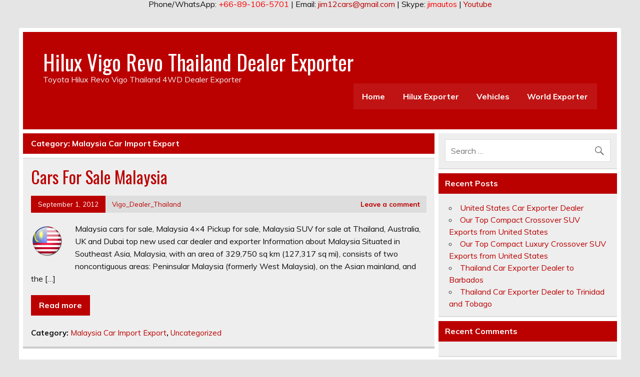

--- FILE ---
content_type: text/html; charset=UTF-8
request_url: http://vigo-dealer.com/country-information/asia-auto-import-information/south-east-asia-car-import-export/malaysia-car-import-export/
body_size: 18555
content:
<!DOCTYPE html><!-- HTML 5 -->
<html lang="en-US" prefix="og: http://ogp.me/ns#">

<head>
<meta charset="UTF-8" />
<meta name="viewport" content="width=device-width, initial-scale=1">
<link rel="profile" href="http://gmpg.org/xfn/11" />
<link rel="pingback" href="http://vigo-dealer.com/xmlrpc.php" />

<!--[if lt IE 9]>
<script src="http://vigo-dealer.com/wp-content/themes/leeway/js/html5shiv.min.js" type="text/javascript"></script>
<![endif]-->
<title>Malaysia Car Import Export Archives - Hilux Vigo Revo Thailand Dealer Exporter</title>
<meta name='robots' content='max-image-preview:large' />

<!-- This site is optimized with the Yoast SEO plugin v4.8 - https://yoast.com/wordpress/plugins/seo/ -->
<link rel="canonical" href="http://vigo-dealer.com/country-information/asia-auto-import-information/south-east-asia-car-import-export/malaysia-car-import-export/" />
<meta property="og:locale" content="en_US" />
<meta property="og:type" content="object" />
<meta property="og:title" content="Malaysia Car Import Export Archives - Hilux Vigo Revo Thailand Dealer Exporter" />
<meta property="og:url" content="http://vigo-dealer.com/country-information/asia-auto-import-information/south-east-asia-car-import-export/malaysia-car-import-export/" />
<meta property="og:site_name" content="Hilux Vigo Revo Thailand Dealer Exporter" />
<meta name="twitter:card" content="summary" />
<meta name="twitter:title" content="Malaysia Car Import Export Archives - Hilux Vigo Revo Thailand Dealer Exporter" />
<!-- / Yoast SEO plugin. -->

<link rel='dns-prefetch' href='//fonts.googleapis.com' />
<link rel='dns-prefetch' href='//s.w.org' />
<link rel="alternate" type="application/rss+xml" title="Hilux Vigo Revo Thailand Dealer Exporter &raquo; Feed" href="http://vigo-dealer.com/feed/" />
<link rel="alternate" type="application/rss+xml" title="Hilux Vigo Revo Thailand Dealer Exporter &raquo; Comments Feed" href="http://vigo-dealer.com/comments/feed/" />
<link rel="alternate" type="application/rss+xml" title="Hilux Vigo Revo Thailand Dealer Exporter &raquo; Malaysia Car Import Export Category Feed" href="http://vigo-dealer.com/country-information/asia-auto-import-information/south-east-asia-car-import-export/malaysia-car-import-export/feed/" />
		<script type="text/javascript">
			window._wpemojiSettings = {"baseUrl":"https:\/\/s.w.org\/images\/core\/emoji\/13.1.0\/72x72\/","ext":".png","svgUrl":"https:\/\/s.w.org\/images\/core\/emoji\/13.1.0\/svg\/","svgExt":".svg","source":{"concatemoji":"http:\/\/vigo-dealer.com\/wp-includes\/js\/wp-emoji-release.min.js?ver=5.8.12"}};
			!function(e,a,t){var n,r,o,i=a.createElement("canvas"),p=i.getContext&&i.getContext("2d");function s(e,t){var a=String.fromCharCode;p.clearRect(0,0,i.width,i.height),p.fillText(a.apply(this,e),0,0);e=i.toDataURL();return p.clearRect(0,0,i.width,i.height),p.fillText(a.apply(this,t),0,0),e===i.toDataURL()}function c(e){var t=a.createElement("script");t.src=e,t.defer=t.type="text/javascript",a.getElementsByTagName("head")[0].appendChild(t)}for(o=Array("flag","emoji"),t.supports={everything:!0,everythingExceptFlag:!0},r=0;r<o.length;r++)t.supports[o[r]]=function(e){if(!p||!p.fillText)return!1;switch(p.textBaseline="top",p.font="600 32px Arial",e){case"flag":return s([127987,65039,8205,9895,65039],[127987,65039,8203,9895,65039])?!1:!s([55356,56826,55356,56819],[55356,56826,8203,55356,56819])&&!s([55356,57332,56128,56423,56128,56418,56128,56421,56128,56430,56128,56423,56128,56447],[55356,57332,8203,56128,56423,8203,56128,56418,8203,56128,56421,8203,56128,56430,8203,56128,56423,8203,56128,56447]);case"emoji":return!s([10084,65039,8205,55357,56613],[10084,65039,8203,55357,56613])}return!1}(o[r]),t.supports.everything=t.supports.everything&&t.supports[o[r]],"flag"!==o[r]&&(t.supports.everythingExceptFlag=t.supports.everythingExceptFlag&&t.supports[o[r]]);t.supports.everythingExceptFlag=t.supports.everythingExceptFlag&&!t.supports.flag,t.DOMReady=!1,t.readyCallback=function(){t.DOMReady=!0},t.supports.everything||(n=function(){t.readyCallback()},a.addEventListener?(a.addEventListener("DOMContentLoaded",n,!1),e.addEventListener("load",n,!1)):(e.attachEvent("onload",n),a.attachEvent("onreadystatechange",function(){"complete"===a.readyState&&t.readyCallback()})),(n=t.source||{}).concatemoji?c(n.concatemoji):n.wpemoji&&n.twemoji&&(c(n.twemoji),c(n.wpemoji)))}(window,document,window._wpemojiSettings);
		</script>
		<style type="text/css">
img.wp-smiley,
img.emoji {
	display: inline !important;
	border: none !important;
	box-shadow: none !important;
	height: 1em !important;
	width: 1em !important;
	margin: 0 .07em !important;
	vertical-align: -0.1em !important;
	background: none !important;
	padding: 0 !important;
}
</style>
	<link rel='stylesheet' id='wp-block-library-css'  href='http://vigo-dealer.com/wp-includes/css/dist/block-library/style.min.css?ver=5.8.12' type='text/css' media='all' />
<link rel='stylesheet' id='leeway-stylesheet-css'  href='http://vigo-dealer.com/wp-content/themes/leeway/style.css?ver=5.8.12' type='text/css' media='all' />
<link rel='stylesheet' id='leeway-genericons-css'  href='http://vigo-dealer.com/wp-content/themes/leeway/css/genericons/genericons.css?ver=5.8.12' type='text/css' media='all' />
<link rel='stylesheet' id='leeway-default-fonts-css'  href='//fonts.googleapis.com/css?family=Muli%3A400%2C700%7COswald&#038;subset=latin%2Clatin-ext' type='text/css' media='all' />
<script type='text/javascript' src='http://vigo-dealer.com/wp-includes/js/jquery/jquery.min.js?ver=3.6.0' id='jquery-core-js'></script>
<script type='text/javascript' src='http://vigo-dealer.com/wp-includes/js/jquery/jquery-migrate.min.js?ver=3.3.2' id='jquery-migrate-js'></script>
<script type='text/javascript' src='http://vigo-dealer.com/wp-content/themes/leeway/js/navigation.js?ver=5.8.12' id='leeway-jquery-navigation-js'></script>
<link rel="https://api.w.org/" href="http://vigo-dealer.com/wp-json/" /><link rel="alternate" type="application/json" href="http://vigo-dealer.com/wp-json/wp/v2/categories/747" /><link rel="EditURI" type="application/rsd+xml" title="RSD" href="http://vigo-dealer.com/xmlrpc.php?rsd" />
<link rel="wlwmanifest" type="application/wlwmanifest+xml" href="http://vigo-dealer.com/wp-includes/wlwmanifest.xml" /> 
<meta name="generator" content="WordPress 5.8.12" />
<div align="center">Phone/WhatsApp: <span style="color: #ff0000;">+66-89-106-5701</span> | Email: <a href="/cdn-cgi/l/email-protection#f9939094c8cb9a988b8ab99e94989095d79a9694c68a8c9b939c9a8dc4ad9680968d98d9b190958c81d9ab9c8f96">
<span class="__cf_email__" data-cfemail="1f7576722e2d7c7e6d6c5f78727e7673317c7072">[email&#160;protected]</span></a> | Skype: <span style="color: #ff0000;">jimautos</span>&nbsp;|  <a href="https://www.youtube.com/user/jimautosthailand" rel="nofollow">Youtube</a></div><style type="text/css">.recentcomments a{display:inline !important;padding:0 !important;margin:0 !important;}</style></head>

<body class="archive category category-malaysia-car-import-export category-747">

	<div id="topheader-wrap">
		
	<div id="topheader" class="clearfix">
		
				
	</div>	</div>
	
	<div id="wrapper" class="container hfeed">
	
		<div id="header-wrap">
		
			<header id="header" class="clearfix" role="banner">

				<div id="logo" class="clearfix">
				
										
		<p class="site-title"><a href="http://vigo-dealer.com/" rel="home">Hilux Vigo Revo Thailand Dealer Exporter</a></p>
	
	
							
					<h2 class="site-description">Toyota Hilux Revo Vigo Thailand 4WD Dealer Exporter</h2>
								
				</div>
				
				<nav id="mainnav" class="clearfix" role="navigation">
					<ul id="mainnav-menu" class="menu"><li id="menu-item-2416" class="menu-item menu-item-type-post_type menu-item-object-page menu-item-home menu-item-2416"><a href="http://vigo-dealer.com/">Home</a></li>
<li id="menu-item-2417" class="menu-item menu-item-type-taxonomy menu-item-object-category menu-item-has-children menu-item-2417"><a href="http://vigo-dealer.com/dealership-information/">Hilux Exporter</a>
<ul class="sub-menu">
	<li id="menu-item-2418" class="menu-item menu-item-type-taxonomy menu-item-object-category menu-item-2418"><a href="http://vigo-dealer.com/dealership-information/thailand-top-car-dealer-exporter/">Thailand top car Dealer Exporter</a></li>
	<li id="menu-item-2419" class="menu-item menu-item-type-taxonomy menu-item-object-category menu-item-2419"><a href="http://vigo-dealer.com/dealership-information/dubai-top-car-dealer-exporter/">Dubai Top Car Dealer Exporter</a></li>
	<li id="menu-item-2420" class="menu-item menu-item-type-taxonomy menu-item-object-category menu-item-2420"><a href="http://vigo-dealer.com/dealership-information/australia-top-car-dealer-exporter/">Australia top car Dealer Exporter</a></li>
	<li id="menu-item-2421" class="menu-item menu-item-type-taxonomy menu-item-object-category menu-item-2421"><a href="http://vigo-dealer.com/dealership-information/singapore-top-car-dealer-exporter/">Singapore Top Car Dealer Exporter</a></li>
	<li id="menu-item-2422" class="menu-item menu-item-type-taxonomy menu-item-object-category menu-item-2422"><a href="http://vigo-dealer.com/dealership-information/uk-top-car-dealer-exporter/">UK Top Car Dealer Exporter</a></li>
	<li id="menu-item-2423" class="menu-item menu-item-type-taxonomy menu-item-object-category menu-item-2423"><a href="http://vigo-dealer.com/dealership-information/united-states-top-car-dealer-exporter/">United States Top Car Dealer Exporter</a></li>
</ul>
</li>
<li id="menu-item-2424" class="menu-item menu-item-type-taxonomy menu-item-object-category menu-item-has-children menu-item-2424"><a href="http://vigo-dealer.com/vehicles/">Vehicles</a>
<ul class="sub-menu">
	<li id="menu-item-2433" class="menu-item menu-item-type-taxonomy menu-item-object-category menu-item-has-children menu-item-2433"><a href="http://vigo-dealer.com/vehicles/pickup-trucks/">Pickup Trucks</a>
	<ul class="sub-menu">
		<li id="menu-item-2435" class="menu-item menu-item-type-taxonomy menu-item-object-category menu-item-2435"><a href="http://vigo-dealer.com/vehicles/toyota-vehicles/toyota-pickup-truck/">Toyota PIckup Truck</a></li>
		<li id="menu-item-2427" class="menu-item menu-item-type-taxonomy menu-item-object-category menu-item-2427"><a href="http://vigo-dealer.com/vehicles/pickup-trucks/ford-pickup-trucks/">Ford Pickup Trucks</a></li>
		<li id="menu-item-2432" class="menu-item menu-item-type-taxonomy menu-item-object-category menu-item-2432"><a href="http://vigo-dealer.com/vehicles/pickup-trucks/nissan-pickups/">Nissan PIckups</a></li>
		<li id="menu-item-2426" class="menu-item menu-item-type-taxonomy menu-item-object-category menu-item-2426"><a href="http://vigo-dealer.com/vehicles/pickup-trucks/chevy-pickup-trucks/">Chevy Pickup Trucks</a></li>
		<li id="menu-item-2431" class="menu-item menu-item-type-taxonomy menu-item-object-category menu-item-2431"><a href="http://vigo-dealer.com/vehicles/pickup-trucks/mitsubishi-pickup-trucks/">Mitsubishi Pickup Trucks</a></li>
		<li id="menu-item-2429" class="menu-item menu-item-type-taxonomy menu-item-object-category menu-item-2429"><a href="http://vigo-dealer.com/vehicles/pickup-trucks/isuzu-pickup-trucks/">Isuzu Pickup Trucks</a></li>
		<li id="menu-item-2430" class="menu-item menu-item-type-taxonomy menu-item-object-category menu-item-2430"><a href="http://vigo-dealer.com/vehicles/pickup-trucks/mazda-pickup-trucks/">Mazda Pickup Trucks</a></li>
		<li id="menu-item-2428" class="menu-item menu-item-type-taxonomy menu-item-object-category menu-item-2428"><a href="http://vigo-dealer.com/vehicles/pickup-trucks/hyundai-pickup-trucks/">Hyundai Pickup Trucks</a></li>
		<li id="menu-item-2434" class="menu-item menu-item-type-taxonomy menu-item-object-category menu-item-2434"><a href="http://vigo-dealer.com/vehicles/pickup-trucks/tata-pickup-trucks/">Tata Pickup Trucks</a></li>
	</ul>
</li>
	<li id="menu-item-2425" class="menu-item menu-item-type-taxonomy menu-item-object-category menu-item-2425"><a href="http://vigo-dealer.com/vehicles/vans/">Vans</a></li>
	<li id="menu-item-2436" class="menu-item menu-item-type-taxonomy menu-item-object-category menu-item-has-children menu-item-2436"><a href="http://vigo-dealer.com/vehicles/sport-utility-vehicles-suvs/">Sport Utility Vehicles SUVs</a>
	<ul class="sub-menu">
		<li id="menu-item-2440" class="menu-item menu-item-type-taxonomy menu-item-object-category menu-item-2440"><a href="http://vigo-dealer.com/vehicles/sport-utility-vehicles-suvs/toyota-sport-utility-vehicles/">Toyota Sport Utility Vehicles</a></li>
		<li id="menu-item-2437" class="menu-item menu-item-type-taxonomy menu-item-object-category menu-item-2437"><a href="http://vigo-dealer.com/vehicles/sport-utility-vehicles-suvs/isuzu-sport-utility-vehicles-suv/">Isuzu Sport Utility Vehicles SUV</a></li>
		<li id="menu-item-2438" class="menu-item menu-item-type-taxonomy menu-item-object-category menu-item-2438"><a href="http://vigo-dealer.com/vehicles/sport-utility-vehicles-suvs/lexus-sport-utility-vehicles-suvs/">Lexus Sport Utility Vehicles SUVs</a></li>
		<li id="menu-item-2439" class="menu-item menu-item-type-taxonomy menu-item-object-category menu-item-2439"><a href="http://vigo-dealer.com/vehicles/sport-utility-vehicles-suvs/nissan-sport-utility-vehicle-suv/">Nissan Sport Utility Vehicle SUV</a></li>
		<li id="menu-item-2445" class="menu-item menu-item-type-taxonomy menu-item-object-category menu-item-2445"><a href="http://vigo-dealer.com/vehicles/sport-utility-vehicles-suvs/mitsubishi-suv/">Mitsubishi SUV</a></li>
	</ul>
</li>
	<li id="menu-item-2447" class="menu-item menu-item-type-taxonomy menu-item-object-category menu-item-has-children menu-item-2447"><a href="http://vigo-dealer.com/vehicles/multi-purpose-vehicles-mpvs/">Multi Purpose Vehicles MPVs</a>
	<ul class="sub-menu">
		<li id="menu-item-2448" class="menu-item menu-item-type-taxonomy menu-item-object-category menu-item-2448"><a href="http://vigo-dealer.com/vehicles/multi-purpose-vehicles-mpvs/toyota-multi-purpose-vehicles-mpv/">Toyota Multi Purpose Vehicles (MPV)</a></li>
		<li id="menu-item-2446" class="menu-item menu-item-type-taxonomy menu-item-object-category menu-item-2446"><a href="http://vigo-dealer.com/vehicles/multi-purpose-vehicles-mpvs/mitsubishi-multi-purpose-vehicles-mpv/">Mitsubishi Multi Purpose Vehicles MPV</a></li>
	</ul>
</li>
	<li id="menu-item-2441" class="menu-item menu-item-type-taxonomy menu-item-object-category menu-item-has-children menu-item-2441"><a href="http://vigo-dealer.com/vehicles/commercial-trucks/">Commercial Trucks</a>
	<ul class="sub-menu">
		<li id="menu-item-2444" class="menu-item menu-item-type-taxonomy menu-item-object-category menu-item-2444"><a href="http://vigo-dealer.com/vehicles/commercial-trucks/mitsubishi-commercial-trucks/mitsubishi-fuso-trucks/">Mitsubishi Fuso Trucks</a></li>
		<li id="menu-item-2442" class="menu-item menu-item-type-taxonomy menu-item-object-category menu-item-2442"><a href="http://vigo-dealer.com/vehicles/commercial-trucks/hino-commercial-trucks/">Hino Commercial Trucks</a></li>
		<li id="menu-item-2443" class="menu-item menu-item-type-taxonomy menu-item-object-category menu-item-2443"><a href="http://vigo-dealer.com/vehicles/commercial-trucks/isuzu-commercial-trucks/">Isuzu Commercial Trucks</a></li>
	</ul>
</li>
</ul>
</li>
<li id="menu-item-2449" class="menu-item menu-item-type-taxonomy menu-item-object-category current-category-ancestor menu-item-has-children menu-item-2449"><a href="http://vigo-dealer.com/country-information/">World Exporter</a>
<ul class="sub-menu">
	<li id="menu-item-2450" class="menu-item menu-item-type-taxonomy menu-item-object-category menu-item-2450"><a href="http://vigo-dealer.com/country-information/africa-auto-import-information/">Africa Auto Import Information</a></li>
	<li id="menu-item-2451" class="menu-item menu-item-type-taxonomy menu-item-object-category menu-item-2451"><a href="http://vigo-dealer.com/country-information/americas-auto-import-information/">Americas Auto Import Information</a></li>
	<li id="menu-item-2452" class="menu-item menu-item-type-taxonomy menu-item-object-category current-category-ancestor menu-item-2452"><a href="http://vigo-dealer.com/country-information/asia-auto-import-information/">Asia Auto Import Information</a></li>
	<li id="menu-item-2454" class="menu-item menu-item-type-taxonomy menu-item-object-category menu-item-2454"><a href="http://vigo-dealer.com/country-information/oceania-auto-import-information/">Oceania Auto Import Information</a></li>
	<li id="menu-item-2453" class="menu-item menu-item-type-taxonomy menu-item-object-category menu-item-2453"><a href="http://vigo-dealer.com/country-information/europe-auto-import-information/">Europe Auto Import Information</a></li>
</ul>
</li>
</ul>				</nav>

			</header>
		
		</div>
		
		

	<div id="wrap" class="clearfix">
		
		<section id="content" class="primary" role="main">

						
				<div class="page-header">
					<h1 class="archive-title">Category: <span>Malaysia Car Import Export</span></h1>				</div>
			
					
	<article id="post-893" class="content-excerpt post-893 post type-post status-publish format-standard has-post-thumbnail hentry category-malaysia-car-import-export category-uncategorized">
		
		<h2 class="entry-title post-title"><a href="http://vigo-dealer.com/cars-for-sale-malaysia.html/" rel="bookmark">Cars For Sale Malaysia</a></h2>		
		<div class="entry-meta postmeta clearfix"><span class="meta-date"><a href="http://vigo-dealer.com/cars-for-sale-malaysia.html/" title="8:52 pm" rel="bookmark"><time class="entry-date published updated" datetime="2012-09-01T20:52:20+00:00">September 1, 2012</time></a></span><span class="meta-author"> <span class="author vcard"><a class="url fn n" href="http://vigo-dealer.com/author/vigo_dealer_thailand/" title="View all posts by Vigo_Dealer_Thailand" rel="author">Vigo_Dealer_Thailand</a></span></span>		
		
	<span class="meta-comments">
		<a href="http://vigo-dealer.com/cars-for-sale-malaysia.html/#respond">Leave a comment</a>	</span>
	
</div>
		
		
		<a href="http://vigo-dealer.com/cars-for-sale-malaysia.html/" rel="bookmark">
			<img width="64" height="64" src="http://vigo-dealer.com/wp-content/uploads/2012/09/malaysia.png" class="alignleft wp-post-image" alt="Thailand top new and used car 4x4 vigo triton exporter to Malaysia" loading="lazy" />		</a>


		<div class="entry clearfix">
			<p>Malaysia cars for sale, Malaysia 4&#215;4 Pickup for sale, Malaysia SUV for sale at Thailand, Australia, UK and Dubai top new used car dealer and exporter Information about Malaysia Situated in Southeast Asia, Malaysia, with an area of 329,750 sq km (127,317 sq mi), consists of two noncontiguous areas: Peninsular Malaysia (formerly West Malaysia), on the Asian mainland, and the [&hellip;]</p>
			<a href="http://vigo-dealer.com/cars-for-sale-malaysia.html/" class="more-link">Read more</a>
		</div>
		
		<div class="postinfo clearfix">
			<span class="meta-category">
				Category: <a href="http://vigo-dealer.com/country-information/asia-auto-import-information/south-east-asia-car-import-export/malaysia-car-import-export/" rel="category tag">Malaysia Car Import Export</a>, <a href="http://vigo-dealer.com/uncategorized/" rel="category tag">Uncategorized</a>			</span>
	
		</div>

	</article>			
		</section>
		
		
	<section id="sidebar" class="secondary clearfix" role="complementary">

		<aside id="search-2" class="widget widget_search clearfix">
	<form role="search" method="get" class="search-form" action="http://vigo-dealer.com/">
		<label>
			<span class="screen-reader-text">Search for:</span>
			<input type="search" class="search-field" placeholder="Search &hellip;" value="" name="s">
		</label>
		<button type="submit" class="search-submit">
			<span class="genericon-search"></span>
		</button>
	</form>

</aside>
		<aside id="recent-posts-2" class="widget widget_recent_entries clearfix">
		<h3 class="widgettitle"><span>Recent Posts</span></h3>
		<ul>
											<li>
					<a href="http://vigo-dealer.com/united-states-car-exporter-dealer.html/">United States Car Exporter Dealer</a>
									</li>
											<li>
					<a href="http://vigo-dealer.com/top-exports-united-states.html/">Our Top Compact Crossover SUV Exports from United States</a>
									</li>
											<li>
					<a href="http://vigo-dealer.com/top-compact-luxury-crossover-suv-exports-united-states.html/">Our Top Compact Luxury Crossover SUV Exports from United States</a>
									</li>
											<li>
					<a href="http://vigo-dealer.com/thailand-car-exporter-dealer-barbados.html/">Thailand Car Exporter Dealer to Barbados</a>
									</li>
											<li>
					<a href="http://vigo-dealer.com/thailand-car-exporter-dealer-trinidad-tobago.html/">Thailand Car Exporter Dealer to Trinidad and Tobago</a>
									</li>
					</ul>

		</aside><aside id="recent-comments-2" class="widget widget_recent_comments clearfix"><h3 class="widgettitle"><span>Recent Comments</span></h3><ul id="recentcomments"></ul></aside><aside id="archives-2" class="widget widget_archive clearfix"><h3 class="widgettitle"><span>Archives</span></h3>
			<ul>
					<li><a href='http://vigo-dealer.com/2017/02/'>February 2017</a></li>
	<li><a href='http://vigo-dealer.com/2016/12/'>December 2016</a></li>
	<li><a href='http://vigo-dealer.com/2016/10/'>October 2016</a></li>
	<li><a href='http://vigo-dealer.com/2016/09/'>September 2016</a></li>
	<li><a href='http://vigo-dealer.com/2016/08/'>August 2016</a></li>
	<li><a href='http://vigo-dealer.com/2016/07/'>July 2016</a></li>
	<li><a href='http://vigo-dealer.com/2016/05/'>May 2016</a></li>
	<li><a href='http://vigo-dealer.com/2013/03/'>March 2013</a></li>
	<li><a href='http://vigo-dealer.com/2013/02/'>February 2013</a></li>
	<li><a href='http://vigo-dealer.com/2013/01/'>January 2013</a></li>
	<li><a href='http://vigo-dealer.com/2012/12/'>December 2012</a></li>
	<li><a href='http://vigo-dealer.com/2012/11/'>November 2012</a></li>
	<li><a href='http://vigo-dealer.com/2012/10/'>October 2012</a></li>
	<li><a href='http://vigo-dealer.com/2012/09/'>September 2012</a></li>
	<li><a href='http://vigo-dealer.com/2012/08/'>August 2012</a></li>
	<li><a href='http://vigo-dealer.com/2012/07/'>July 2012</a></li>
			</ul>

			</aside><aside id="categories-2" class="widget widget_categories clearfix"><h3 class="widgettitle"><span>Categories</span></h3>
			<ul>
					<li class="cat-item cat-item-72"><a href="http://vigo-dealer.com/dealership-information/four-wheel-drive-car-dealer-exporter/4x4-left-hand-drive-dealer-exporter/">4&#215;4 Left Hand Drive Dealer Exporter</a>
</li>
	<li class="cat-item cat-item-561"><a href="http://vigo-dealer.com/country-information/asia-auto-import-information/south-asia-car-import-export/afghanistan-car-import-export/">Afghanistan Car Import Export</a>
</li>
	<li class="cat-item cat-item-76"><a href="http://vigo-dealer.com/country-information/africa-auto-import-information/">Africa Auto Import Information</a>
</li>
	<li class="cat-item cat-item-77"><a href="http://vigo-dealer.com/country-information/europe-auto-import-information/southern-europe-import-information/albania-car-import-export/">Albania Car Import Export</a>
</li>
	<li class="cat-item cat-item-562"><a href="http://vigo-dealer.com/country-information/africa-auto-import-information/north-africa-car-import-export/algeria-car-import-export/">Algeria Car Import Export</a>
</li>
	<li class="cat-item cat-item-78"><a href="http://vigo-dealer.com/country-information/oceania-auto-import-information/polynesia-car-import-export/american-samoa-car-import-export/">American Samoa Car Import Export</a>
</li>
	<li class="cat-item cat-item-79"><a href="http://vigo-dealer.com/country-information/americas-auto-import-information/">Americas Auto Import Information</a>
</li>
	<li class="cat-item cat-item-80"><a href="http://vigo-dealer.com/country-information/europe-auto-import-information/southern-europe-import-information/andorra-car-import-export/">Andorra Car Import Export</a>
</li>
	<li class="cat-item cat-item-564"><a href="http://vigo-dealer.com/country-information/africa-auto-import-information/central-africa-car-import-export/angola-car-import-export/">Angola Car Import Export</a>
</li>
	<li class="cat-item cat-item-567"><a href="http://vigo-dealer.com/country-information/americas-auto-import-information/caribbean-import-information/antigua-and-barbuda-car-import-export/">Antigua and Barbuda Car Import Export</a>
</li>
	<li class="cat-item cat-item-568"><a href="http://vigo-dealer.com/country-information/americas-auto-import-information/south-america-car-import-export/argentina-car-import-export/">Argentina Car Import Export</a>
</li>
	<li class="cat-item cat-item-569"><a href="http://vigo-dealer.com/country-information/asia-auto-import-information/western-asia-car-import-export/armenia-car-import-export/">Armenia Car Import Export</a>
</li>
	<li class="cat-item cat-item-570"><a href="http://vigo-dealer.com/country-information/americas-auto-import-information/caribbean-import-information/aruba-car-import-export/">Aruba Car Import Export</a>
</li>
	<li class="cat-item cat-item-571"><a href="http://vigo-dealer.com/vehicles/cars/audi-cars/">Audi Cars</a>
</li>
	<li class="cat-item cat-item-911"><a href="http://vigo-dealer.com/vehicles/sport-utility-vehicles-suvs/audi-suv/audi-q7/">Audi Q7</a>
</li>
	<li class="cat-item cat-item-572"><a href="http://vigo-dealer.com/vehicles/sports-car/audi-sports-car/">Audi Sports Car</a>
</li>
	<li class="cat-item cat-item-573"><a href="http://vigo-dealer.com/vehicles/sport-utility-vehicles-suvs/audi-suv/">Audi SUV</a>
</li>
	<li class="cat-item cat-item-82"><a href="http://vigo-dealer.com/vehicles/audi-vehicles/">Audi Vehicles</a>
</li>
	<li class="cat-item cat-item-577"><a href="http://vigo-dealer.com/country-information/oceania-auto-import-information/australia-nz-car-import-export/australia-car-import-export/">Australia Car Import Export</a>
</li>
	<li class="cat-item cat-item-579"><a href="http://vigo-dealer.com/dealership-information/australia-top-car-dealer-exporter/australia-new-car-dealer/">Australia New Car Dealer</a>
</li>
	<li class="cat-item cat-item-84"><a href="http://vigo-dealer.com/dealership-information/australia-top-car-dealer-exporter/">Australia top car Dealer Exporter</a>
</li>
	<li class="cat-item cat-item-85"><a href="http://vigo-dealer.com/dealership-information/australia-top-car-dealer-exporter/australia-used-car-dealer/">Australia Used Car Dealer</a>
</li>
	<li class="cat-item cat-item-86"><a href="http://vigo-dealer.com/country-information/europe-auto-import-information/western-europe-import-information/austria-car-import-export/">Austria Car Import Export</a>
</li>
	<li class="cat-item cat-item-581"><a href="http://vigo-dealer.com/country-information/asia-auto-import-information/western-asia-car-import-export/azerbaijan-car-import-export/">Azerbaijan Car Import Export</a>
</li>
	<li class="cat-item cat-item-582"><a href="http://vigo-dealer.com/country-information/americas-auto-import-information/caribbean-import-information/bahamas-car-import-export/">Bahamas Car Import Export</a>
</li>
	<li class="cat-item cat-item-583"><a href="http://vigo-dealer.com/country-information/asia-auto-import-information/western-asia-car-import-export/bahrain-car-import-export/">Bahrain Car Import Export</a>
</li>
	<li class="cat-item cat-item-584"><a href="http://vigo-dealer.com/country-information/asia-auto-import-information/south-asia-car-import-export/bangladesh-car-import-export/">Bangladesh Car Import Export</a>
</li>
	<li class="cat-item cat-item-585"><a href="http://vigo-dealer.com/country-information/americas-auto-import-information/caribbean-import-information/barbados-car-import-export/">Barbados Car Import Export</a>
</li>
	<li class="cat-item cat-item-586"><a href="http://vigo-dealer.com/country-information/europe-auto-import-information/eastern-europe-import-information/belarus-car-import-export/">Belarus Car Import Export</a>
</li>
	<li class="cat-item cat-item-87"><a href="http://vigo-dealer.com/country-information/europe-auto-import-information/western-europe-import-information/belgium-car-import-export/">Belgium Car Import Export</a>
</li>
	<li class="cat-item cat-item-587"><a href="http://vigo-dealer.com/country-information/americas-auto-import-information/central-america-car-import-export/belize-car-import-export/">Belize Car Import Export</a>
</li>
	<li class="cat-item cat-item-588"><a href="http://vigo-dealer.com/country-information/africa-auto-import-information/west-africa-car-import-export/benin-car-import-export/">Benin Car Import Export</a>
</li>
	<li class="cat-item cat-item-590"><a href="http://vigo-dealer.com/country-information/americas-auto-import-information/north-america-car-import-export/bermuda-car-import-export/">Bermuda Car Import Export</a>
</li>
	<li class="cat-item cat-item-591"><a href="http://vigo-dealer.com/country-information/asia-auto-import-information/south-asia-car-import-export/bhutan-car-import-export/">Bhutan Car Import Export</a>
</li>
	<li class="cat-item cat-item-592"><a href="http://vigo-dealer.com/vehicles/cars/bmw-cars/">BMW Cars</a>
</li>
	<li class="cat-item cat-item-598"><a href="http://vigo-dealer.com/vehicles/sport-utility-vehicles-suvs/bmw-suv/">BMW SUV</a>
</li>
	<li class="cat-item cat-item-88"><a href="http://vigo-dealer.com/vehicles/bmw-vehicles/">BMW Vehicles</a>
</li>
	<li class="cat-item cat-item-601"><a href="http://vigo-dealer.com/country-information/americas-auto-import-information/south-america-car-import-export/bolivia-car-import-export/">Bolivia Car Import Export</a>
</li>
	<li class="cat-item cat-item-602"><a href="http://vigo-dealer.com/country-information/americas-auto-import-information/caribbean-import-information/moldova-car-import-export-caribbean-import-information/">Bonaire, Saint Eustatius and Saba Car Import Export</a>
</li>
	<li class="cat-item cat-item-89"><a href="http://vigo-dealer.com/country-information/europe-auto-import-information/southern-europe-import-information/bosnia-and-herzegovina-car-import-export/">Bosnia and Herzegovina Car Import Export</a>
</li>
	<li class="cat-item cat-item-603"><a href="http://vigo-dealer.com/country-information/africa-auto-import-information/southern-africa-car-import-export/botswana-car-import-export/">Botswana Car Import Export</a>
</li>
	<li class="cat-item cat-item-605"><a href="http://vigo-dealer.com/country-information/americas-auto-import-information/south-america-car-import-export/brazil-car-import-export/">Brazil Car Import Export</a>
</li>
	<li class="cat-item cat-item-606"><a href="http://vigo-dealer.com/country-information/americas-auto-import-information/caribbean-import-information/british-virgin-islands-car-import-export/">British Virgin Islands Car Import Export</a>
</li>
	<li class="cat-item cat-item-607"><a href="http://vigo-dealer.com/country-information/asia-auto-import-information/south-east-asia-car-import-export/brunei-darussalam-car-import-export/">Brunei Darussalam Car Import Export</a>
</li>
	<li class="cat-item cat-item-608"><a href="http://vigo-dealer.com/country-information/europe-auto-import-information/eastern-europe-import-information/bulgaria-car-import-export/">Bulgaria Car Import Export</a>
</li>
	<li class="cat-item cat-item-609"><a href="http://vigo-dealer.com/country-information/africa-auto-import-information/west-africa-car-import-export/burkina-faso-car-import-export/">Burkina Faso Car Import Export</a>
</li>
	<li class="cat-item cat-item-611"><a href="http://vigo-dealer.com/country-information/africa-auto-import-information/east-africa-car-import-export/burundi-car-import-export/">Burundi Car Import Export</a>
</li>
	<li class="cat-item cat-item-613"><a href="http://vigo-dealer.com/country-information/asia-auto-import-information/south-east-asia-car-import-export/cambodia-car-import-export/">Cambodia Car Import Export</a>
</li>
	<li class="cat-item cat-item-614"><a href="http://vigo-dealer.com/country-information/africa-auto-import-information/central-africa-car-import-export/cameroon-car-import-export/">Cameroon Car Import Export</a>
</li>
	<li class="cat-item cat-item-616"><a href="http://vigo-dealer.com/country-information/americas-auto-import-information/north-america-car-import-export/canada-car-import-export/">Canada Car Import Export</a>
</li>
	<li class="cat-item cat-item-617"><a href="http://vigo-dealer.com/country-information/africa-auto-import-information/west-africa-car-import-export/cape-verde-car-import-export/">Cape Verde Car Import Export</a>
</li>
	<li class="cat-item cat-item-92"><a href="http://vigo-dealer.com/country-information/americas-auto-import-information/caribbean-import-information/">Caribbean Import Information</a>
</li>
	<li class="cat-item cat-item-94"><a href="http://vigo-dealer.com/country-information/americas-auto-import-information/caribbean-import-information/cayman-islands-car-import-export/">Cayman Islands Car Import Export</a>
</li>
	<li class="cat-item cat-item-97"><a href="http://vigo-dealer.com/country-information/africa-auto-import-information/central-africa-car-import-export/central-african-republic-car-import-export/">Central African Republic Car Import Export</a>
</li>
	<li class="cat-item cat-item-101"><a href="http://vigo-dealer.com/country-information/africa-auto-import-information/central-africa-car-import-export/chad-car-import-export/">Chad Car Import Export</a>
</li>
	<li class="cat-item cat-item-103"><a href="http://vigo-dealer.com/vehicles/cars/chevy-cars/">Chevy Cars</a>
</li>
	<li class="cat-item cat-item-927"><a href="http://vigo-dealer.com/vehicles/pickup-trucks/chevy-pickup-trucks/chevy-colorado/">Chevy Colorado</a>
</li>
	<li class="cat-item cat-item-929"><a href="http://vigo-dealer.com/vehicles/pickup-trucks/chevy-pickup-trucks/chevy-colorado/chevy-colorado-double-cab/">Chevy Colorado Double Cab</a>
</li>
	<li class="cat-item cat-item-931"><a href="http://vigo-dealer.com/vehicles/pickup-trucks/chevy-pickup-trucks/chevy-colorado/chevy-colorado-extra-cab/">Chevy Colorado Extra Cab</a>
</li>
	<li class="cat-item cat-item-623"><a href="http://vigo-dealer.com/vehicles/pickup-trucks/chevy-pickup-trucks/">Chevy Pickup Trucks</a>
</li>
	<li class="cat-item cat-item-627"><a href="http://vigo-dealer.com/vehicles/sport-utility-vehicles-suvs/chevy-sport-utility-vehicles-suv/">Chevy Sport Utility Vehicles SUV</a>
</li>
	<li class="cat-item cat-item-633"><a href="http://vigo-dealer.com/vehicles/vans/chevy-vans-minivans/">Chevy Vans Minivans</a>
</li>
	<li class="cat-item cat-item-111"><a href="http://vigo-dealer.com/vehicles/chevy-vehicles/">Chevy Vehicles</a>
</li>
	<li class="cat-item cat-item-635"><a href="http://vigo-dealer.com/country-information/americas-auto-import-information/south-america-car-import-export/chile-car-import-export/">Chile Car Import Export</a>
</li>
	<li class="cat-item cat-item-636"><a href="http://vigo-dealer.com/country-information/asia-auto-import-information/east-asia-car-import-export/china-car-import-export/">China Car Import Export</a>
</li>
	<li class="cat-item cat-item-637"><a href="http://vigo-dealer.com/country-information/americas-auto-import-information/south-america-car-import-export/colombia-car-import-export/">Colombia Car Import Export</a>
</li>
	<li class="cat-item cat-item-638"><a href="http://vigo-dealer.com/country-information/africa-auto-import-information/east-africa-car-import-export/comoros-car-import-export/">Comoros Car Import Export</a>
</li>
	<li class="cat-item cat-item-116"><a href="http://vigo-dealer.com/country-information/africa-auto-import-information/central-africa-car-import-export/congo-car-import-export/">Congo Car Import Export</a>
</li>
	<li class="cat-item cat-item-119"><a href="http://vigo-dealer.com/country-information/americas-auto-import-information/central-america-car-import-export/costa-rica-car-import-export/">Costa Rica Car Import Export</a>
</li>
	<li class="cat-item cat-item-640"><a href="http://vigo-dealer.com/country-information/africa-auto-import-information/west-africa-car-import-export/cote-d-ivoire-ivory-coast-car-import-export/">Cote d&#039;Ivoire Ivory Coast Car Import Export</a>
</li>
	<li class="cat-item cat-item-16 current-cat-ancestor"><a href="http://vigo-dealer.com/country-information/">Country Information</a>
</li>
	<li class="cat-item cat-item-120"><a href="http://vigo-dealer.com/country-information/europe-auto-import-information/southern-europe-import-information/croatia-car-import-export/">Croatia Car Import Export</a>
</li>
	<li class="cat-item cat-item-121"><a href="http://vigo-dealer.com/country-information/americas-auto-import-information/caribbean-import-information/cuba-car-import-export/">Cuba Car Import Export</a>
</li>
	<li class="cat-item cat-item-122"><a href="http://vigo-dealer.com/country-information/americas-auto-import-information/caribbean-import-information/curacao-car-import-export/">Curacao Car Import Export</a>
</li>
	<li class="cat-item cat-item-642"><a href="http://vigo-dealer.com/country-information/asia-auto-import-information/western-asia-car-import-export/cyprus-car-import-export/">Cyprus Car Import Export</a>
</li>
	<li class="cat-item cat-item-643"><a href="http://vigo-dealer.com/country-information/europe-auto-import-information/eastern-europe-import-information/czech-republic-car-import-export/">Czech Republic Car Import Export</a>
</li>
	<li class="cat-item cat-item-124"><a href="http://vigo-dealer.com/vehicles/cars/daihatsu-cars/">Daihatsu Cars</a>
</li>
	<li class="cat-item cat-item-644"><a href="http://vigo-dealer.com/vehicles/sport-utility-vehicles-suvs/daihatsu-suv/">Daihatsu SUV</a>
</li>
	<li class="cat-item cat-item-128"><a href="http://vigo-dealer.com/vehicles/daihatsu-vehicles/">Daihatsu Vehicles</a>
</li>
	<li class="cat-item cat-item-17"><a href="http://vigo-dealer.com/dealership-information/">Dealership Information</a>
</li>
	<li class="cat-item cat-item-129"><a href="http://vigo-dealer.com/country-information/europe-auto-import-information/northern-europe-import-information/denmark-car-import-export/">Denmark Car Import Export</a>
</li>
	<li class="cat-item cat-item-646"><a href="http://vigo-dealer.com/country-information/africa-auto-import-information/east-africa-car-import-export/djibouti-car-import-export/">Djibouti Car Import Export</a>
</li>
	<li class="cat-item cat-item-130"><a href="http://vigo-dealer.com/country-information/americas-auto-import-information/caribbean-import-information/dominica-car-import-export/">Dominica Car Import Export</a>
</li>
	<li class="cat-item cat-item-131"><a href="http://vigo-dealer.com/country-information/americas-auto-import-information/caribbean-import-information/dominican-republic-car-import-export/">Dominican Republic Car Import Export</a>
</li>
	<li class="cat-item cat-item-132"><a href="http://vigo-dealer.com/country-information/africa-auto-import-information/central-africa-car-import-export/dr-congo-zaire-car-import-export/">DR Congo Zaire Car Import Export</a>
</li>
	<li class="cat-item cat-item-134"><a href="http://vigo-dealer.com/dealership-information/dubai-top-car-dealer-exporter/dubai-left-hand-drive-dealer-exporter/">Dubai Left Hand Drive Dealer Exporter</a>
</li>
	<li class="cat-item cat-item-135"><a href="http://vigo-dealer.com/dealership-information/dubai-top-car-dealer-exporter/dubai-new-car-dealer/">Dubai New Car Dealer</a>
</li>
	<li class="cat-item cat-item-18"><a href="http://vigo-dealer.com/dealership-information/dubai-top-car-dealer-exporter/">Dubai Top Car Dealer Exporter</a>
</li>
	<li class="cat-item cat-item-19"><a href="http://vigo-dealer.com/dealership-information/dubai-top-car-dealer-exporter/dubai-used-car-dealer/">Dubai Used Car Dealer</a>
</li>
	<li class="cat-item cat-item-137"><a href="http://vigo-dealer.com/country-information/africa-auto-import-information/east-africa-car-import-export/">East Africa Car Import Export</a>
</li>
	<li class="cat-item cat-item-648"><a href="http://vigo-dealer.com/country-information/americas-auto-import-information/south-america-car-import-export/ecuador-car-import-export/">Ecuador Car Import Export</a>
</li>
	<li class="cat-item cat-item-649"><a href="http://vigo-dealer.com/country-information/africa-auto-import-information/north-africa-car-import-export/egypt-car-import-export/">Egypt Car Import Export</a>
</li>
	<li class="cat-item cat-item-142"><a href="http://vigo-dealer.com/country-information/americas-auto-import-information/central-america-car-import-export/el-salvador-car-import-export/">El Salvador Car Import Export</a>
</li>
	<li class="cat-item cat-item-143"><a href="http://vigo-dealer.com/country-information/africa-auto-import-information/central-africa-car-import-export/equatorial-guinea-car-import-export/">Equatorial Guinea Car Import Export</a>
</li>
	<li class="cat-item cat-item-146"><a href="http://vigo-dealer.com/country-information/africa-auto-import-information/east-africa-car-import-export/eritrea-car-import-export/">Eritrea Car Import Export</a>
</li>
	<li class="cat-item cat-item-148"><a href="http://vigo-dealer.com/country-information/europe-auto-import-information/northern-europe-import-information/estonia-car-import-export/">Estonia Car Import Export</a>
</li>
	<li class="cat-item cat-item-149"><a href="http://vigo-dealer.com/country-information/africa-auto-import-information/east-africa-car-import-export/ethiopia-car-import-export/">Ethiopia Car Import Export</a>
</li>
	<li class="cat-item cat-item-652"><a href="http://vigo-dealer.com/country-information/americas-auto-import-information/south-america-car-import-export/falkland-islands-car-import-export/">Falkland islands Car Import Export</a>
</li>
	<li class="cat-item cat-item-653"><a href="http://vigo-dealer.com/country-information/oceania-auto-import-information/melanesia-car-import-export/fiji-car-import-export/">Fiji Car Import Export</a>
</li>
	<li class="cat-item cat-item-151"><a href="http://vigo-dealer.com/country-information/europe-auto-import-information/northern-europe-import-information/finland-car-import-export/">Finland Car Import Export</a>
</li>
	<li class="cat-item cat-item-656"><a href="http://vigo-dealer.com/vehicles/pickup-trucks/ford-pickup-trucks/ford-ranger/">Ford Ranger</a>
</li>
	<li class="cat-item cat-item-166"><a href="http://vigo-dealer.com/vehicles/ford-vehicles/">Ford Vehicles</a>
</li>
	<li class="cat-item cat-item-21"><a href="http://vigo-dealer.com/dealership-information/four-wheel-drive-car-dealer-exporter/">Four Wheel Drive Car Dealer Exporter</a>
</li>
	<li class="cat-item cat-item-167"><a href="http://vigo-dealer.com/country-information/europe-auto-import-information/western-europe-import-information/france-car-import-export/">France Car Import Export</a>
</li>
	<li class="cat-item cat-item-672"><a href="http://vigo-dealer.com/country-information/americas-auto-import-information/south-america-car-import-export/french-guiana-car-import-export/">French Guiana Car Import Export</a>
</li>
	<li class="cat-item cat-item-168"><a href="http://vigo-dealer.com/country-information/oceania-auto-import-information/polynesia-car-import-export/french-polynesia-car-import-export/">French Polynesia Car Import Export</a>
</li>
	<li class="cat-item cat-item-169"><a href="http://vigo-dealer.com/country-information/africa-auto-import-information/central-africa-car-import-export/gabon-car-import-export/">Gabon Car Import Export</a>
</li>
	<li class="cat-item cat-item-677"><a href="http://vigo-dealer.com/country-information/africa-auto-import-information/west-africa-car-import-export/gambia-car-import-export/">Gambia Car Import Export</a>
</li>
	<li class="cat-item cat-item-679"><a href="http://vigo-dealer.com/country-information/asia-auto-import-information/western-asia-car-import-export/georgia-car-import-export/">Georgia Car Import Export</a>
</li>
	<li class="cat-item cat-item-175"><a href="http://vigo-dealer.com/country-information/europe-auto-import-information/western-europe-import-information/germany-car-import-export/">Germany Car Import Export</a>
</li>
	<li class="cat-item cat-item-680"><a href="http://vigo-dealer.com/country-information/africa-auto-import-information/west-africa-car-import-export/ghana-car-import-export/">Ghana Car Import Export</a>
</li>
	<li class="cat-item cat-item-176"><a href="http://vigo-dealer.com/country-information/europe-auto-import-information/southern-europe-import-information/gibraltar-car-import-export/">Gibraltar Car Import Export</a>
</li>
	<li class="cat-item cat-item-177"><a href="http://vigo-dealer.com/country-information/europe-auto-import-information/southern-europe-import-information/greece-car-import-export/">Greece Car Import Export</a>
</li>
	<li class="cat-item cat-item-178"><a href="http://vigo-dealer.com/country-information/americas-auto-import-information/caribbean-import-information/grenada-car-import-export/">Grenada Car Import Export</a>
</li>
	<li class="cat-item cat-item-179"><a href="http://vigo-dealer.com/country-information/americas-auto-import-information/caribbean-import-information/guadeloupe-car-import-export/">Guadeloupe Car Import Export</a>
</li>
	<li class="cat-item cat-item-682"><a href="http://vigo-dealer.com/country-information/oceania-auto-import-information/micronesia-car-import-export/guam-car-import-export/">Guam Car Import Export</a>
</li>
	<li class="cat-item cat-item-180"><a href="http://vigo-dealer.com/country-information/americas-auto-import-information/central-america-car-import-export/guatemala-car-import-export/">Guatemala Car Import Export</a>
</li>
	<li class="cat-item cat-item-683"><a href="http://vigo-dealer.com/country-information/africa-auto-import-information/west-africa-car-import-export/guinea-car-import-export/">Guinea Car Import Export</a>
</li>
	<li class="cat-item cat-item-685"><a href="http://vigo-dealer.com/country-information/africa-auto-import-information/west-africa-car-import-export/guinea-bissau-car-import-export/">Guinea-Bissau Car Import Export</a>
</li>
	<li class="cat-item cat-item-687"><a href="http://vigo-dealer.com/country-information/americas-auto-import-information/south-america-car-import-export/guyana-car-import-export/">Guyana Car Import Export</a>
</li>
	<li class="cat-item cat-item-181"><a href="http://vigo-dealer.com/country-information/americas-auto-import-information/caribbean-import-information/haiti-car-import-export/">Haiti Car Import Export</a>
</li>
	<li class="cat-item cat-item-182"><a href="http://vigo-dealer.com/vehicles/commercial-trucks/hino-commercial-trucks/">Hino Commercial Trucks</a>
</li>
	<li class="cat-item cat-item-183"><a href="http://vigo-dealer.com/vehicles/cars/honda-cars/">Honda Cars</a>
</li>
	<li class="cat-item cat-item-693"><a href="http://vigo-dealer.com/vehicles/multi-purpose-vehicles-mpvs/honda-mpv/">Honda MPV</a>
</li>
	<li class="cat-item cat-item-694"><a href="http://vigo-dealer.com/vehicles/sports-car/honda-sports-car/">Honda Sports Car</a>
</li>
	<li class="cat-item cat-item-697"><a href="http://vigo-dealer.com/vehicles/sport-utility-vehicles-suvs/honda-suv/">Honda SUV</a>
</li>
	<li class="cat-item cat-item-698"><a href="http://vigo-dealer.com/vehicles/vans/honda-vans/">Honda Vans</a>
</li>
	<li class="cat-item cat-item-188"><a href="http://vigo-dealer.com/vehicles/honda-vehicles/">Honda Vehicles</a>
</li>
	<li class="cat-item cat-item-189"><a href="http://vigo-dealer.com/country-information/americas-auto-import-information/central-america-car-import-export/honduras-car-import-export/">Honduras Car Import Export</a>
</li>
	<li class="cat-item cat-item-190"><a href="http://vigo-dealer.com/country-information/asia-auto-import-information/east-asia-car-import-export/hong-kong-car-import-export/">Hong Kong Car Import Export</a>
</li>
	<li class="cat-item cat-item-191"><a href="http://vigo-dealer.com/country-information/europe-auto-import-information/eastern-europe-import-information/hungary-car-import-export/">Hungary Car Import Export</a>
</li>
	<li class="cat-item cat-item-192"><a href="http://vigo-dealer.com/vehicles/cars/hyundai-cars/">Hyundai Cars</a>
</li>
	<li class="cat-item cat-item-702"><a href="http://vigo-dealer.com/vehicles/vans/hyundai-minivan/">Hyundai Minivan</a>
</li>
	<li class="cat-item cat-item-703"><a href="http://vigo-dealer.com/vehicles/multi-purpose-vehicles-mpvs/hyundai-multi-purpose-vehicles-mpv/">Hyundai Multi Purpose Vehicles MPV</a>
</li>
	<li class="cat-item cat-item-704"><a href="http://vigo-dealer.com/vehicles/pickup-trucks/hyundai-pickup-trucks/">Hyundai Pickup Trucks</a>
</li>
	<li class="cat-item cat-item-706"><a href="http://vigo-dealer.com/vehicles/sport-utility-vehicles-suvs/hyundai-sport-utility-vehicles-suv/">Hyundai Sport Utility Vehicles SUV</a>
</li>
	<li class="cat-item cat-item-202"><a href="http://vigo-dealer.com/vehicles/hyundai-vehicles/">Hyundai Vehicles</a>
</li>
	<li class="cat-item cat-item-204"><a href="http://vigo-dealer.com/country-information/europe-auto-import-information/northern-europe-import-information/iceland-car-import-export/">Iceland Car Import Export</a>
</li>
	<li class="cat-item cat-item-708"><a href="http://vigo-dealer.com/country-information/asia-auto-import-information/south-asia-car-import-export/india-car-import-export/">India Car Import Export</a>
</li>
	<li class="cat-item cat-item-709"><a href="http://vigo-dealer.com/country-information/asia-auto-import-information/south-east-asia-car-import-export/indonesia-car-import-export/">Indonesia Car Import Export</a>
</li>
	<li class="cat-item cat-item-205"><a href="http://vigo-dealer.com/vehicles/infiniti-vehicles/">Infiniti Vehicles</a>
</li>
	<li class="cat-item cat-item-719"><a href="http://vigo-dealer.com/country-information/asia-auto-import-information/south-asia-car-import-export/iran-car-import-export/">Iran Car Import Export</a>
</li>
	<li class="cat-item cat-item-720"><a href="http://vigo-dealer.com/country-information/asia-auto-import-information/western-asia-car-import-export/iraq-car-import-export/">Iraq Car Import Export</a>
</li>
	<li class="cat-item cat-item-206"><a href="http://vigo-dealer.com/country-information/europe-auto-import-information/northern-europe-import-information/ireland-car-import-export/">Ireland Car Import Export</a>
</li>
	<li class="cat-item cat-item-721"><a href="http://vigo-dealer.com/country-information/asia-auto-import-information/western-asia-car-import-export/israel-car-import-export/">Israel Car Import Export</a>
</li>
	<li class="cat-item cat-item-207"><a href="http://vigo-dealer.com/vehicles/buses/isuzu-bus/">Isuzu Bus</a>
</li>
	<li class="cat-item cat-item-208"><a href="http://vigo-dealer.com/vehicles/commercial-trucks/isuzu-commercial-trucks/">Isuzu Commercial Trucks</a>
</li>
	<li class="cat-item cat-item-210"><a href="http://vigo-dealer.com/vehicles/commercial-trucks/isuzu-commercial-trucks/isuzu-deca-trucks/">Isuzu DECA Trucks</a>
</li>
	<li class="cat-item cat-item-979"><a href="http://vigo-dealer.com/vehicles/pickup-trucks/isuzu-pickup-trucks/isuzu-dmax/">Isuzu Dmax</a>
</li>
	<li class="cat-item cat-item-980"><a href="http://vigo-dealer.com/vehicles/pickup-trucks/isuzu-pickup-trucks/isuzu-dmax/isuzu-dmax-double-cab/">Isuzu Dmax Double Cab</a>
</li>
	<li class="cat-item cat-item-981"><a href="http://vigo-dealer.com/vehicles/pickup-trucks/isuzu-pickup-trucks/isuzu-dmax/isuzu-dmax-extra-cab/">Isuzu Dmax Extra Cab</a>
</li>
	<li class="cat-item cat-item-983"><a href="http://vigo-dealer.com/vehicles/pickup-trucks/isuzu-pickup-trucks/isuzu-dmax/isuzu-dmax-single-cab/">Isuzu Dmax Single Cab</a>
</li>
	<li class="cat-item cat-item-211"><a href="http://vigo-dealer.com/vehicles/commercial-trucks/isuzu-commercial-trucks/isuzu-elf-truck/">Isuzu Elf Truck</a>
</li>
	<li class="cat-item cat-item-214"><a href="http://vigo-dealer.com/vehicles/commercial-trucks/isuzu-commercial-trucks/isuzu-forward-f-series-truck/">Isuzu Forward F-Series Truck</a>
</li>
	<li class="cat-item cat-item-986"><a href="http://vigo-dealer.com/vehicles/sport-utility-vehicles-suvs/isuzu-sport-utility-vehicles-suv/isuzu-mu7-suv/">Isuzu MU7 SUV</a>
</li>
	<li class="cat-item cat-item-722"><a href="http://vigo-dealer.com/vehicles/pickup-trucks/isuzu-pickup-trucks/">Isuzu Pickup Trucks</a>
</li>
	<li class="cat-item cat-item-723"><a href="http://vigo-dealer.com/vehicles/sport-utility-vehicles-suvs/isuzu-sport-utility-vehicles-suv/">Isuzu Sport Utility Vehicles SUV</a>
</li>
	<li class="cat-item cat-item-223"><a href="http://vigo-dealer.com/vehicles/isuzu-vehicles/">Isuzu Vehicles</a>
</li>
	<li class="cat-item cat-item-224"><a href="http://vigo-dealer.com/country-information/europe-auto-import-information/southern-europe-import-information/italy-car-import-export/">Italy Car Import Export</a>
</li>
	<li class="cat-item cat-item-225"><a href="http://vigo-dealer.com/country-information/americas-auto-import-information/caribbean-import-information/jamaica-car-import-export/">Jamaica Car Import Export</a>
</li>
	<li class="cat-item cat-item-226"><a href="http://vigo-dealer.com/country-information/asia-auto-import-information/east-asia-car-import-export/japan-car-import-export/">Japan Car Import Export</a>
</li>
	<li class="cat-item cat-item-12"><a href="http://vigo-dealer.com/jim-autos/">Jim Autos</a>
</li>
	<li class="cat-item cat-item-724"><a href="http://vigo-dealer.com/country-information/asia-auto-import-information/western-asia-car-import-export/jordan-car-import-export/">Jordan Car Import Export</a>
</li>
	<li class="cat-item cat-item-229"><a href="http://vigo-dealer.com/country-information/asia-auto-import-information/central-asia-car-import-export/kazakhstan-car-import-export/">Kazakhstan Car Import Export</a>
</li>
	<li class="cat-item cat-item-230"><a href="http://vigo-dealer.com/country-information/africa-auto-import-information/east-africa-car-import-export/kenya-car-import-export/">Kenya Car Import Export</a>
</li>
	<li class="cat-item cat-item-726"><a href="http://vigo-dealer.com/country-information/oceania-auto-import-information/micronesia-car-import-export/kiribati-car-import-export/">Kiribati Car Import Export</a>
</li>
	<li class="cat-item cat-item-232"><a href="http://vigo-dealer.com/country-information/asia-auto-import-information/east-asia-car-import-export/korea-car-import-export/">Korea Car Import Export</a>
</li>
	<li class="cat-item cat-item-233"><a href="http://vigo-dealer.com/country-information/europe-auto-import-information/southern-europe-import-information/kosovo-car-import-export/">Kosovo Car Import Export</a>
</li>
	<li class="cat-item cat-item-727"><a href="http://vigo-dealer.com/country-information/asia-auto-import-information/western-asia-car-import-export/kuwait-car-import-export/">Kuwait Car Import Export</a>
</li>
	<li class="cat-item cat-item-234"><a href="http://vigo-dealer.com/country-information/asia-auto-import-information/central-asia-car-import-export/kyrgyzstan-car-import-export/">Kyrgyzstan Car Import Export</a>
</li>
	<li class="cat-item cat-item-729"><a href="http://vigo-dealer.com/vehicles/sport-utility-vehicles-suvs/land-rover-sport-utility-vehicles-suv/">Land Rover Sport Utility Vehicles SUV</a>
</li>
	<li class="cat-item cat-item-235"><a href="http://vigo-dealer.com/vehicles/land-rover-vehicles/">Land Rover Vehicles</a>
</li>
	<li class="cat-item cat-item-993"><a href="http://vigo-dealer.com/vehicles/sport-utility-vehicles-suvs/toyota-sport-utility-vehicles/toyota-landcruiser/landcruiser-200/">Landcruiser 200</a>
</li>
	<li class="cat-item cat-item-730"><a href="http://vigo-dealer.com/country-information/asia-auto-import-information/south-east-asia-car-import-export/lao-laos-car-import-export/">Lao Laos Car Import Export</a>
</li>
	<li class="cat-item cat-item-236"><a href="http://vigo-dealer.com/country-information/europe-auto-import-information/northern-europe-import-information/latvia-car-import-export/">Latvia Car Import Export</a>
</li>
	<li class="cat-item cat-item-731"><a href="http://vigo-dealer.com/country-information/asia-auto-import-information/western-asia-car-import-export/lebanon-car-import-export/">Lebanon Car Import Export</a>
</li>
	<li class="cat-item cat-item-732"><a href="http://vigo-dealer.com/country-information/africa-auto-import-information/southern-africa-car-import-export/lesotho-car-import-export/">Lesotho Car Import Export</a>
</li>
	<li class="cat-item cat-item-238"><a href="http://vigo-dealer.com/vehicles/cars/lexus-cars/">Lexus Cars</a>
</li>
	<li class="cat-item cat-item-734"><a href="http://vigo-dealer.com/vehicles/sport-utility-vehicles-suvs/lexus-sport-utility-vehicles-suvs/">Lexus Sport Utility Vehicles SUVs</a>
</li>
	<li class="cat-item cat-item-248"><a href="http://vigo-dealer.com/vehicles/lexus-vehicles/">Lexus Vehicles</a>
</li>
	<li class="cat-item cat-item-1003"><a href="http://vigo-dealer.com/vehicles/sport-utility-vehicles-suvs/toyota-sport-utility-vehicles/toyota-fortuner-suv/lhd-toyota-fortuner-dubai/">LHD Toyota Fortuner Dubai</a>
</li>
	<li class="cat-item cat-item-739"><a href="http://vigo-dealer.com/vehicles/pickup-trucks/toyota-pickup-trucks/lhd-toyota-hilux/">LHD Toyota Hilux</a>
</li>
	<li class="cat-item cat-item-1005"><a href="http://vigo-dealer.com/vehicles/sport-utility-vehicles-suvs/toyota-sport-utility-vehicles/toyota-landcruiser/lhd-toyota-landcruiser-70/">LHD Toyota Landcruiser 70</a>
</li>
	<li class="cat-item cat-item-741"><a href="http://vigo-dealer.com/country-information/africa-auto-import-information/west-africa-car-import-export/liberia-car-import-export/">Liberia Car Import Export</a>
</li>
	<li class="cat-item cat-item-743"><a href="http://vigo-dealer.com/country-information/africa-auto-import-information/north-africa-car-import-export/libya-car-import-export/">Libya Car Import Export</a>
</li>
	<li class="cat-item cat-item-251"><a href="http://vigo-dealer.com/country-information/europe-auto-import-information/western-europe-import-information/liechtenstein-car-import-export/">Liechtenstein Car Import Export</a>
</li>
	<li class="cat-item cat-item-252"><a href="http://vigo-dealer.com/country-information/europe-auto-import-information/northern-europe-import-information/lithuania-car-import-export/">Lithuania Car Import Export</a>
</li>
	<li class="cat-item cat-item-258"><a href="http://vigo-dealer.com/country-information/europe-auto-import-information/western-europe-import-information/luxembourg-car-import-export/">Luxembourg Car Import Export</a>
</li>
	<li class="cat-item cat-item-260"><a href="http://vigo-dealer.com/country-information/asia-auto-import-information/east-asia-car-import-export/macao-car-import-export/">Macao Car Import Export</a>
</li>
	<li class="cat-item cat-item-261"><a href="http://vigo-dealer.com/country-information/europe-auto-import-information/southern-europe-import-information/macedonia-car-import-export/">Macedonia Car Import Export</a>
</li>
	<li class="cat-item cat-item-745"><a href="http://vigo-dealer.com/country-information/africa-auto-import-information/southern-africa-car-import-export/madagascar-car-import-export/">Madagascar Car Import Export</a>
</li>
	<li class="cat-item cat-item-262"><a href="http://vigo-dealer.com/country-information/africa-auto-import-information/east-africa-car-import-export/malawi-car-import-export/">Malawi Car Import Export</a>
</li>
	<li class="cat-item cat-item-747 current-cat"><a aria-current="page" href="http://vigo-dealer.com/country-information/asia-auto-import-information/south-east-asia-car-import-export/malaysia-car-import-export/">Malaysia Car Import Export</a>
</li>
	<li class="cat-item cat-item-748"><a href="http://vigo-dealer.com/country-information/asia-auto-import-information/south-asia-car-import-export/maldives-car-import-export/">Maldives Car Import Export</a>
</li>
	<li class="cat-item cat-item-749"><a href="http://vigo-dealer.com/country-information/africa-auto-import-information/west-africa-car-import-export/mali-car-import-export/">Mali Car Import Export</a>
</li>
	<li class="cat-item cat-item-264"><a href="http://vigo-dealer.com/country-information/europe-auto-import-information/southern-europe-import-information/malta-car-import-export/">Malta Car Import Export</a>
</li>
	<li class="cat-item cat-item-265"><a href="http://vigo-dealer.com/vehicles/commercial-trucks/man-commercial-trucks/">MAN Commercial Trucks</a>
</li>
	<li class="cat-item cat-item-751"><a href="http://vigo-dealer.com/country-information/oceania-auto-import-information/micronesia-car-import-export/marshall-islands-car-import-export/">Marshall Islands Car Import Export</a>
</li>
	<li class="cat-item cat-item-267"><a href="http://vigo-dealer.com/country-information/americas-auto-import-information/caribbean-import-information/martinique-car-import-export/">Martinique Car Import Export</a>
</li>
	<li class="cat-item cat-item-752"><a href="http://vigo-dealer.com/country-information/africa-auto-import-information/west-africa-car-import-export/mauritania-car-import-export/">Mauritania Car Import Export</a>
</li>
	<li class="cat-item cat-item-268"><a href="http://vigo-dealer.com/country-information/africa-auto-import-information/east-africa-car-import-export/mauritius-car-import-export/">Mauritius Car Import Export</a>
</li>
	<li class="cat-item cat-item-270"><a href="http://vigo-dealer.com/country-information/africa-auto-import-information/east-africa-car-import-export/mayotte-and-reunion-car-import-export/">Mayotte and Reunion Car Import Export</a>
</li>
	<li class="cat-item cat-item-1010"><a href="http://vigo-dealer.com/vehicles/pickup-trucks/mazda-pickup-trucks/mazda-bt-50/">Mazda BT-50</a>
</li>
	<li class="cat-item cat-item-275"><a href="http://vigo-dealer.com/vehicles/mazda-vehicles/">Mazda Vehicles</a>
</li>
	<li class="cat-item cat-item-278"><a href="http://vigo-dealer.com/vehicles/cars/mercedes-benz-cars/">Mercedes Benz Cars</a>
</li>
	<li class="cat-item cat-item-1020"><a href="http://vigo-dealer.com/vehicles/sports-car/mercedes-benz-sports-car/mercedes-benz-slr/">Mercedes Benz SLR</a>
</li>
	<li class="cat-item cat-item-762"><a href="http://vigo-dealer.com/vehicles/vans/mercedes-benz-vans/">Mercedes Benz Vans</a>
</li>
	<li class="cat-item cat-item-279"><a href="http://vigo-dealer.com/vehicles/mercedes-benz-vehicles/">Mercedes Benz Vehicles</a>
</li>
	<li class="cat-item cat-item-280"><a href="http://vigo-dealer.com/vehicles/cars/mercedes-benz-cars/mercedes-benz-a-class-hatchback/">Mercedes-Benz A-Class Hatchback</a>
</li>
	<li class="cat-item cat-item-281"><a href="http://vigo-dealer.com/vehicles/cars/mercedes-benz-cars/mercedes-benz-b-class-hatchback/">Mercedes-Benz B-Class Hatchback</a>
</li>
	<li class="cat-item cat-item-282"><a href="http://vigo-dealer.com/vehicles/cars/mercedes-benz-cars/mercedes-benz-c-class-compact-executive/">Mercedes-Benz C-Class Compact Executive</a>
</li>
	<li class="cat-item cat-item-283"><a href="http://vigo-dealer.com/vehicles/cars/mercedes-benz-cars/mercedes-benz-cl-class-luxury-coupe/">Mercedes-Benz CL-Class Luxury Coupe</a>
</li>
	<li class="cat-item cat-item-284"><a href="http://vigo-dealer.com/vehicles/cars/mercedes-benz-cars/mercedes-benz-clk-class/">Mercedes-Benz CLK-Class</a>
</li>
	<li class="cat-item cat-item-285"><a href="http://vigo-dealer.com/vehicles/cars/mercedes-benz-cars/mercedes-benz-cls-class-executive-sedan/">Mercedes-Benz CLS-Class Executive Sedan</a>
</li>
	<li class="cat-item cat-item-286"><a href="http://vigo-dealer.com/vehicles/cars/mercedes-benz-cars/mercedes-benz-e-class-executive-cars/">Mercedes-Benz E-Class Executive Cars</a>
</li>
	<li class="cat-item cat-item-1021"><a href="http://vigo-dealer.com/vehicles/sport-utility-vehicles-suvs/mercedes-benz-suv/mercedes-benz-g-class-4x4-suv/">Mercedes-Benz G-Class 4&#215;4 SUV</a>
</li>
	<li class="cat-item cat-item-1022"><a href="http://vigo-dealer.com/vehicles/sport-utility-vehicles-suvs/mercedes-benz-suv/mercedes-benz-gl-class-full-size-crossover-suv/">Mercedes-Benz GL-Class full size Crossover SUV</a>
</li>
	<li class="cat-item cat-item-1023"><a href="http://vigo-dealer.com/vehicles/sport-utility-vehicles-suvs/mercedes-benz-suv/mercedes-benz-glk-class-suv/">Mercedes-Benz GLK-Class SUV</a>
</li>
	<li class="cat-item cat-item-1024"><a href="http://vigo-dealer.com/vehicles/sport-utility-vehicles-suvs/mercedes-benz-suv/mercedes-benz-m-class-luxury-suv/">Mercedes-Benz M-Class Luxury SUV</a>
</li>
	<li class="cat-item cat-item-763"><a href="http://vigo-dealer.com/vehicles/multi-purpose-vehicles-mpvs/mercedes-benz-mpv/">Mercedes-Benz MPV</a>
</li>
	<li class="cat-item cat-item-764"><a href="http://vigo-dealer.com/vehicles/multi-purpose-vehicles-mpvs/mercedes-benz-mpv/mercedes-benz-r-class/">Mercedes-Benz R-Class</a>
</li>
	<li class="cat-item cat-item-287"><a href="http://vigo-dealer.com/vehicles/cars/mercedes-benz-cars/mercedes-benz-s-class-luxury-sedan/">Mercedes-Benz S-Class Luxury Sedan</a>
</li>
	<li class="cat-item cat-item-1025"><a href="http://vigo-dealer.com/vehicles/sports-car/mercedes-benz-sports-car/mercedes-benz-sl-class/">Mercedes-Benz SL-Class</a>
</li>
	<li class="cat-item cat-item-1026"><a href="http://vigo-dealer.com/vehicles/sports-car/mercedes-benz-sports-car/mercedes-benz-slk-class-roadster/">Mercedes-Benz SLK-Class Roadster</a>
</li>
	<li class="cat-item cat-item-1027"><a href="http://vigo-dealer.com/vehicles/sports-car/mercedes-benz-sports-car/mercedes-benz-sls-class/">Mercedes-Benz SLS-Class</a>
</li>
	<li class="cat-item cat-item-765"><a href="http://vigo-dealer.com/vehicles/sports-car/mercedes-benz-sports-car/">Mercedes-Benz Sports Car</a>
</li>
	<li class="cat-item cat-item-288"><a href="http://vigo-dealer.com/vehicles/cars/mercedes-benz-cars/mercedes-benz-sprinter/">Mercedes-Benz Sprinter</a>
</li>
	<li class="cat-item cat-item-766"><a href="http://vigo-dealer.com/vehicles/sport-utility-vehicles-suvs/mercedes-benz-suv/">Mercedes-Benz SUV</a>
</li>
	<li class="cat-item cat-item-767"><a href="http://vigo-dealer.com/vehicles/multi-purpose-vehicles-mpvs/mercedes-benz-mpv/mercedes-benz-vaneo-mpv/">Mercedes-Benz Vaneo MPV</a>
</li>
	<li class="cat-item cat-item-289"><a href="http://vigo-dealer.com/vehicles/cars/mercedes-benz-cars/mercedes-benz-vario/">Mercedes-Benz Vario</a>
</li>
	<li class="cat-item cat-item-768"><a href="http://vigo-dealer.com/vehicles/multi-purpose-vehicles-mpvs/mercedes-benz-mpv/mercedes-benz-viano-mpv/">Mercedes-Benz Viano MPV</a>
</li>
	<li class="cat-item cat-item-290"><a href="http://vigo-dealer.com/vehicles/cars/mercedes-benz-cars/mercedes-benz-vito/">Mercedes-Benz Vito</a>
</li>
	<li class="cat-item cat-item-291"><a href="http://vigo-dealer.com/country-information/americas-auto-import-information/central-america-car-import-export/mexico-car-import-export/">Mexico Car Import Export</a>
</li>
	<li class="cat-item cat-item-293"><a href="http://vigo-dealer.com/country-information/oceania-auto-import-information/micronesia-car-import-export/micronesia-states-car-import-export/">Micronesia States Car Import Export</a>
</li>
	<li class="cat-item cat-item-294"><a href="http://vigo-dealer.com/vehicles/buses/mitsubishi-bus/">Mitsubishi Bus</a>
</li>
	<li class="cat-item cat-item-295"><a href="http://vigo-dealer.com/vehicles/cars/mitsubishi-cars/">Mitsubishi Cars</a>
</li>
	<li class="cat-item cat-item-299"><a href="http://vigo-dealer.com/vehicles/commercial-trucks/mitsubishi-commercial-trucks/mitsubishi-fuso-trucks/">Mitsubishi Fuso Trucks</a>
</li>
	<li class="cat-item cat-item-770"><a href="http://vigo-dealer.com/vehicles/multi-purpose-vehicles-mpvs/mitsubishi-multi-purpose-vehicles-mpv/">Mitsubishi Multi Purpose Vehicles MPV</a>
</li>
	<li class="cat-item cat-item-1038"><a href="http://vigo-dealer.com/vehicles/sport-utility-vehicles-suvs/mitsubishi-suv/mitsubishi-pajero-sport/">Mitsubishi Pajero Sport</a>
</li>
	<li class="cat-item cat-item-771"><a href="http://vigo-dealer.com/vehicles/pickup-trucks/mitsubishi-pickup-trucks/">Mitsubishi Pickup Trucks</a>
</li>
	<li class="cat-item cat-item-772"><a href="http://vigo-dealer.com/vehicles/sport-utility-vehicles-suvs/mitsubishi-suv/">Mitsubishi SUV</a>
</li>
	<li class="cat-item cat-item-773"><a href="http://vigo-dealer.com/vehicles/vans/mitsubishi-vans/">Mitsubishi Vans</a>
</li>
	<li class="cat-item cat-item-304"><a href="http://vigo-dealer.com/vehicles/mitsubishi-vehicles/">Mitsubishi Vehicles</a>
</li>
	<li class="cat-item cat-item-306"><a href="http://vigo-dealer.com/country-information/europe-auto-import-information/eastern-europe-import-information/moldova-car-import-export/">Moldova Car Import Export</a>
</li>
	<li class="cat-item cat-item-307"><a href="http://vigo-dealer.com/country-information/europe-auto-import-information/western-europe-import-information/monaco-car-import-export/">Monaco Car Import Export</a>
</li>
	<li class="cat-item cat-item-308"><a href="http://vigo-dealer.com/country-information/asia-auto-import-information/east-asia-car-import-export/mongolia-car-import-export/">Mongolia Car Import Export</a>
</li>
	<li class="cat-item cat-item-309"><a href="http://vigo-dealer.com/country-information/europe-auto-import-information/southern-europe-import-information/montenegro-car-import-export/">Montenegro Car Import Export</a>
</li>
	<li class="cat-item cat-item-310"><a href="http://vigo-dealer.com/country-information/americas-auto-import-information/caribbean-import-information/montserrat-car-import-export/">Montserrat Car Import Export</a>
</li>
	<li class="cat-item cat-item-775"><a href="http://vigo-dealer.com/country-information/africa-auto-import-information/north-africa-car-import-export/morocco-car-import-export/">Morocco Car Import Export</a>
</li>
	<li class="cat-item cat-item-777"><a href="http://vigo-dealer.com/country-information/africa-auto-import-information/southern-africa-car-import-export/mozambique-car-import-export/">Mozambique Car Import Export</a>
</li>
	<li class="cat-item cat-item-779"><a href="http://vigo-dealer.com/country-information/asia-auto-import-information/south-east-asia-car-import-export/myanmar-burma-car-import-export/">Myanmar Burma Car Import Export</a>
</li>
	<li class="cat-item cat-item-780"><a href="http://vigo-dealer.com/country-information/africa-auto-import-information/southern-africa-car-import-export/namibia-car-import-export/">Namibia Car Import Export</a>
</li>
	<li class="cat-item cat-item-314"><a href="http://vigo-dealer.com/country-information/oceania-auto-import-information/micronesia-car-import-export/nauru-car-import-export/">Nauru Car Import Export</a>
</li>
	<li class="cat-item cat-item-782"><a href="http://vigo-dealer.com/country-information/asia-auto-import-information/south-asia-car-import-export/nepal-car-import-export/">Nepal Car Import Export</a>
</li>
	<li class="cat-item cat-item-315"><a href="http://vigo-dealer.com/country-information/europe-auto-import-information/western-europe-import-information/netherlands-car-import-export/">Netherlands Car Import Export</a>
</li>
	<li class="cat-item cat-item-316"><a href="http://vigo-dealer.com/country-information/oceania-auto-import-information/melanesia-car-import-export/new-caledonia-car-import-export/">New Caledonia Car Import Export</a>
</li>
	<li class="cat-item cat-item-1042"><a href="http://vigo-dealer.com/vehicles/pickup-trucks/chevy-pickup-trucks/chevy-colorado/new-chevy-colorado/">New Chevy Colorado</a>
</li>
	<li class="cat-item cat-item-783"><a href="http://vigo-dealer.com/vehicles/pickup-trucks/ford-pickup-trucks/ford-ranger/new-ford-ranger/">New Ford Ranger</a>
</li>
	<li class="cat-item cat-item-1046"><a href="http://vigo-dealer.com/vehicles/pickup-trucks/isuzu-pickup-trucks/isuzu-dmax/new-isuzu-dmax/">New Isuzu Dmax</a>
</li>
	<li class="cat-item cat-item-1047"><a href="http://vigo-dealer.com/vehicles/sport-utility-vehicles-suvs/isuzu-sport-utility-vehicles-suv/isuzu-mu7-suv/new-isuzu-mu-7/">New Isuzu MU-7</a>
</li>
	<li class="cat-item cat-item-1048"><a href="http://vigo-dealer.com/vehicles/pickup-trucks/mazda-pickup-trucks/mazda-bt-50/new-mazda-bt-50/">New Mazda BT-50</a>
</li>
	<li class="cat-item cat-item-1049"><a href="http://vigo-dealer.com/vehicles/toyota-vehicles/toyota-pickup-truck/toyota-hilux-vigo/new-toyota-hilux-vigo/">New Toyota Hilux Vigo</a>
</li>
	<li class="cat-item cat-item-317"><a href="http://vigo-dealer.com/country-information/oceania-auto-import-information/australia-nz-car-import-export/new-zealand-car-import-export/">New Zealand Car Import Export</a>
</li>
	<li class="cat-item cat-item-318"><a href="http://vigo-dealer.com/country-information/americas-auto-import-information/central-america-car-import-export/nicaragua-car-import-export/">Nicaragua Car Import Export</a>
</li>
	<li class="cat-item cat-item-787"><a href="http://vigo-dealer.com/country-information/africa-auto-import-information/west-africa-car-import-export/niger-car-import-export/">Niger Car Import Export</a>
</li>
	<li class="cat-item cat-item-790"><a href="http://vigo-dealer.com/country-information/africa-auto-import-information/west-africa-car-import-export/nigeria-car-import-export/">Nigeria Car Import Export</a>
</li>
	<li class="cat-item cat-item-794"><a href="http://vigo-dealer.com/vehicles/cars/nissan-cars/nissan-altima/">Nissan Altima</a>
</li>
	<li class="cat-item cat-item-319"><a href="http://vigo-dealer.com/vehicles/buses/nissan-bus/">Nissan Bus</a>
</li>
	<li class="cat-item cat-item-320"><a href="http://vigo-dealer.com/vehicles/cars/nissan-cars/">Nissan Cars</a>
</li>
	<li class="cat-item cat-item-326"><a href="http://vigo-dealer.com/vehicles/commercial-trucks/nissan-light-commercial-vehicle/">Nissan Light Commercial Vehicle</a>
</li>
	<li class="cat-item cat-item-327"><a href="http://vigo-dealer.com/vehicles/luxury-cars/nissan-luxury-cars/">Nissan Luxury Cars</a>
</li>
	<li class="cat-item cat-item-1059"><a href="http://vigo-dealer.com/vehicles/pickup-trucks/nissan-pickups/nissan-navara/">Nissan Navara</a>
</li>
	<li class="cat-item cat-item-1064"><a href="http://vigo-dealer.com/vehicles/pickup-trucks/nissan-pickups/nissan-navara/nissan-navara-np300/">Nissan Navara NP300</a>
</li>
	<li class="cat-item cat-item-798"><a href="http://vigo-dealer.com/vehicles/pickup-trucks/nissan-pickups/">Nissan PIckups</a>
</li>
	<li class="cat-item cat-item-800"><a href="http://vigo-dealer.com/vehicles/sport-utility-vehicles-suvs/nissan-sport-utility-vehicle-suv/">Nissan Sport Utility Vehicle SUV</a>
</li>
	<li class="cat-item cat-item-801"><a href="http://vigo-dealer.com/vehicles/sports-car/nissan-sports-car/">Nissan Sports Car</a>
</li>
	<li class="cat-item cat-item-332"><a href="http://vigo-dealer.com/vehicles/cars/nissan-cars/nissan-sunny/">Nissan Sunny</a>
</li>
	<li class="cat-item cat-item-802"><a href="http://vigo-dealer.com/vehicles/vans/nissan-vans/">Nissan Vans</a>
</li>
	<li class="cat-item cat-item-336"><a href="http://vigo-dealer.com/vehicles/nissan-vehicles/">Nissan Vehicles</a>
</li>
	<li class="cat-item cat-item-340"><a href="http://vigo-dealer.com/country-information/oceania-auto-import-information/micronesia-car-import-export/northern-mariana-islands-car-import-export/">Northern Mariana Islands Car Import Export</a>
</li>
	<li class="cat-item cat-item-31"><a href="http://vigo-dealer.com/country-information/europe-auto-import-information/northern-europe-import-information/norway-car-import-export/">Norway Car Import Export</a>
</li>
	<li class="cat-item cat-item-805"><a href="http://vigo-dealer.com/country-information/asia-auto-import-information/western-asia-car-import-export/oman-car-import-export/">Oman Car Import Export</a>
</li>
	<li class="cat-item cat-item-808"><a href="http://vigo-dealer.com/country-information/asia-auto-import-information/south-asia-car-import-export/pakistan-car-import-export/">Pakistan Car Import Export</a>
</li>
	<li class="cat-item cat-item-342"><a href="http://vigo-dealer.com/country-information/oceania-auto-import-information/micronesia-car-import-export/palau-car-import-export/">Palau Car Import Export</a>
</li>
	<li class="cat-item cat-item-809"><a href="http://vigo-dealer.com/country-information/asia-auto-import-information/western-asia-car-import-export/palestine-car-import-export/">Palestine Car Import Export</a>
</li>
	<li class="cat-item cat-item-344"><a href="http://vigo-dealer.com/country-information/americas-auto-import-information/central-america-car-import-export/panama-car-import-export/">Panama Car Import Export</a>
</li>
	<li class="cat-item cat-item-346"><a href="http://vigo-dealer.com/country-information/oceania-auto-import-information/melanesia-car-import-export/papua-new-guinea-car-import-export/">Papua New Guinea Car Import Export</a>
</li>
	<li class="cat-item cat-item-811"><a href="http://vigo-dealer.com/country-information/americas-auto-import-information/south-america-car-import-export/paraguay-car-import-export/">Paraguay Car Import Export</a>
</li>
	<li class="cat-item cat-item-347"><a href="http://vigo-dealer.com/vehicles/parts-and-accessories/">Parts and Accessories</a>
</li>
	<li class="cat-item cat-item-812"><a href="http://vigo-dealer.com/country-information/americas-auto-import-information/south-america-car-import-export/peru-car-import-export/">Peru Car Import Export</a>
</li>
	<li class="cat-item cat-item-813"><a href="http://vigo-dealer.com/country-information/asia-auto-import-information/south-east-asia-car-import-export/philippines-car-import-export/">Philippines Car Import Export</a>
</li>
	<li class="cat-item cat-item-349"><a href="http://vigo-dealer.com/country-information/oceania-auto-import-information/polynesia-car-import-export/pitcairn-car-import-export/">Pitcairn Car Import Export</a>
</li>
	<li class="cat-item cat-item-350"><a href="http://vigo-dealer.com/country-information/europe-auto-import-information/eastern-europe-import-information/poland-car-import-export/">Poland Car Import Export</a>
</li>
	<li class="cat-item cat-item-353"><a href="http://vigo-dealer.com/vehicles/porsche-vehicles/">Porsche Vehicles</a>
</li>
	<li class="cat-item cat-item-354"><a href="http://vigo-dealer.com/country-information/europe-auto-import-information/southern-europe-import-information/portugal-car-import-export/">Portugal Car Import Export</a>
</li>
	<li class="cat-item cat-item-355"><a href="http://vigo-dealer.com/country-information/americas-auto-import-information/caribbean-import-information/puerto-rico-car-import-export/">Puerto Rico Car Import Export</a>
</li>
	<li class="cat-item cat-item-817"><a href="http://vigo-dealer.com/country-information/asia-auto-import-information/western-asia-car-import-export/qatar-car-import-export/">Qatar Car Import Export</a>
</li>
	<li class="cat-item cat-item-357"><a href="http://vigo-dealer.com/country-information/europe-auto-import-information/eastern-europe-import-information/romania-car-import-export/">Romania Car Import Export</a>
</li>
	<li class="cat-item cat-item-358"><a href="http://vigo-dealer.com/country-information/europe-auto-import-information/eastern-europe-import-information/russian-federation-car-import-export/">Russian Federation Car Import Export</a>
</li>
	<li class="cat-item cat-item-359"><a href="http://vigo-dealer.com/country-information/africa-auto-import-information/east-africa-car-import-export/rwanda-car-import-export/">Rwanda Car Import Export</a>
</li>
	<li class="cat-item cat-item-361"><a href="http://vigo-dealer.com/country-information/americas-auto-import-information/caribbean-import-information/saint-kitts-and-nevis-car-import-export/">Saint Kitts and Nevis Car Import Export</a>
</li>
	<li class="cat-item cat-item-362"><a href="http://vigo-dealer.com/country-information/americas-auto-import-information/caribbean-import-information/saint-lucia-car-import-export/">Saint Lucia Car Import Export</a>
</li>
	<li class="cat-item cat-item-363"><a href="http://vigo-dealer.com/country-information/americas-auto-import-information/caribbean-import-information/saint-martin-car-import-export/">Saint Martin Car Import Export</a>
</li>
	<li class="cat-item cat-item-364"><a href="http://vigo-dealer.com/country-information/americas-auto-import-information/north-america-car-import-export/saint-pierre-and-miquelon-car-import-export/">Saint Pierre and Miquelon Car Import Export</a>
</li>
	<li class="cat-item cat-item-365"><a href="http://vigo-dealer.com/country-information/americas-auto-import-information/caribbean-import-information/saint-vincent-and-the-grenadines-car-import-export/">Saint Vincent and the Grenadines Car Import Export</a>
</li>
	<li class="cat-item cat-item-366"><a href="http://vigo-dealer.com/country-information/americas-auto-import-information/caribbean-import-information/saint-barthelemy-car-import-export/">Saint-Barthelemy Car Import Export</a>
</li>
	<li class="cat-item cat-item-36"><a href="http://vigo-dealer.com/country-information/oceania-auto-import-information/polynesia-car-import-export/samoa-states-car-import-export/">Samoa States Car Import Export</a>
</li>
	<li class="cat-item cat-item-367"><a href="http://vigo-dealer.com/country-information/europe-auto-import-information/southern-europe-import-information/san-marino-car-import-export/">San Marino Car Import Export</a>
</li>
	<li class="cat-item cat-item-368"><a href="http://vigo-dealer.com/country-information/africa-auto-import-information/central-africa-car-import-export/sao-tome-and-principe-car-import-export/">Sao Tome and Principe Car Import Export</a>
</li>
	<li class="cat-item cat-item-823"><a href="http://vigo-dealer.com/country-information/asia-auto-import-information/western-asia-car-import-export/saudi-arabia-car-import-export/">Saudi Arabia Car Import Export</a>
</li>
	<li class="cat-item cat-item-824"><a href="http://vigo-dealer.com/country-information/africa-auto-import-information/west-africa-car-import-export/senegal-car-import-export/">Senegal Car Import Export</a>
</li>
	<li class="cat-item cat-item-377"><a href="http://vigo-dealer.com/country-information/europe-auto-import-information/southern-europe-import-information/serbia-car-import-export/">Serbia Car Import Export</a>
</li>
	<li class="cat-item cat-item-827"><a href="http://vigo-dealer.com/country-information/africa-auto-import-information/southern-africa-car-import-export/seychelles-car-import-export/">Seychelles Car Import Export</a>
</li>
	<li class="cat-item cat-item-829"><a href="http://vigo-dealer.com/country-information/africa-auto-import-information/west-africa-car-import-export/sierra-leone-car-import-export/">Sierra Leone Car Import Export</a>
</li>
	<li class="cat-item cat-item-832"><a href="http://vigo-dealer.com/country-information/asia-auto-import-information/south-east-asia-car-import-export/singapore-car-import-export/">Singapore Car Import Export</a>
</li>
	<li class="cat-item cat-item-41"><a href="http://vigo-dealer.com/dealership-information/singapore-top-car-dealer-exporter/singapore-used-car-dealer/">Singapore Used Car Dealer</a>
</li>
	<li class="cat-item cat-item-381"><a href="http://vigo-dealer.com/country-information/americas-auto-import-information/caribbean-import-information/sint-maarten-car-import-export/">Sint Maarten Car Import Export</a>
</li>
	<li class="cat-item cat-item-382"><a href="http://vigo-dealer.com/country-information/europe-auto-import-information/eastern-europe-import-information/slovakia-car-import-export/">Slovakia Car Import Export</a>
</li>
	<li class="cat-item cat-item-385"><a href="http://vigo-dealer.com/country-information/europe-auto-import-information/southern-europe-import-information/slovenia-car-import-export/">Slovenia Car Import Export</a>
</li>
	<li class="cat-item cat-item-386"><a href="http://vigo-dealer.com/country-information/oceania-auto-import-information/melanesia-car-import-export/solomon-islands-car-import-export/">Solomon Islands Car Import Export</a>
</li>
	<li class="cat-item cat-item-387"><a href="http://vigo-dealer.com/country-information/africa-auto-import-information/east-africa-car-import-export/somalia-car-import-export/">Somalia Car Import Export</a>
</li>
	<li class="cat-item cat-item-836"><a href="http://vigo-dealer.com/country-information/africa-auto-import-information/southern-africa-car-import-export/south-africa-car-import-export/">South Africa Car Import Export</a>
</li>
	<li class="cat-item cat-item-404"><a href="http://vigo-dealer.com/country-information/africa-auto-import-information/southern-africa-car-import-export/">Southern Africa Car Import Export</a>
</li>
	<li class="cat-item cat-item-45"><a href="http://vigo-dealer.com/country-information/europe-auto-import-information/southern-europe-import-information/spain-car-import-export/">Spain Car Import Export</a>
</li>
	<li class="cat-item cat-item-408"><a href="http://vigo-dealer.com/country-information/asia-auto-import-information/south-asia-car-import-export/sri-lanka-car-import-export/">Sri Lanka Car Import Export</a>
</li>
	<li class="cat-item cat-item-409"><a href="http://vigo-dealer.com/country-information/africa-auto-import-information/north-africa-car-import-export/sudan-car-import-export/">Sudan Car Import Export</a>
</li>
	<li class="cat-item cat-item-413"><a href="http://vigo-dealer.com/country-information/americas-auto-import-information/south-america-car-import-export/suriname-car-import-export/">Suriname Car Import Export</a>
</li>
	<li class="cat-item cat-item-414"><a href="http://vigo-dealer.com/country-information/africa-auto-import-information/southern-africa-car-import-export/swaziland-car-import-export/">Swaziland Car Import Export</a>
</li>
	<li class="cat-item cat-item-46"><a href="http://vigo-dealer.com/country-information/europe-auto-import-information/northern-europe-import-information/sweden-car-import-export/">Sweden Car Import Export</a>
</li>
	<li class="cat-item cat-item-416"><a href="http://vigo-dealer.com/country-information/europe-auto-import-information/western-europe-import-information/switzerland-car-import-export/">Switzerland Car Import Export</a>
</li>
	<li class="cat-item cat-item-838"><a href="http://vigo-dealer.com/country-information/asia-auto-import-information/western-asia-car-import-export/syria-car-import-export/">Syria Car Import Export</a>
</li>
	<li class="cat-item cat-item-417"><a href="http://vigo-dealer.com/country-information/asia-auto-import-information/east-asia-car-import-export/taiwan-car-import-export/">Taiwan Car Import Export</a>
</li>
	<li class="cat-item cat-item-418"><a href="http://vigo-dealer.com/country-information/asia-auto-import-information/central-asia-car-import-export/tajikistan-car-import-export/">Tajikistan Car Import Export</a>
</li>
	<li class="cat-item cat-item-419"><a href="http://vigo-dealer.com/country-information/africa-auto-import-information/east-africa-car-import-export/tanzania-car-import-export/">Tanzania Car Import Export</a>
</li>
	<li class="cat-item cat-item-433"><a href="http://vigo-dealer.com/vehicles/pickup-trucks/tata-pickup-trucks/">Tata Pickup Trucks</a>
</li>
	<li class="cat-item cat-item-434"><a href="http://vigo-dealer.com/vehicles/tata-thailand-vehicles/">Tata Thailand Vehicles</a>
</li>
	<li class="cat-item cat-item-435"><a href="http://vigo-dealer.com/vehicles/pickup-trucks/tata-pickup-trucks/tata-xenon/">Tata Xenon</a>
</li>
	<li class="cat-item cat-item-436"><a href="http://vigo-dealer.com/vehicles/pickup-trucks/tata-pickup-trucks/tata-xenon/tata-xenon-double-cab/">Tata Xenon Double Cab</a>
</li>
	<li class="cat-item cat-item-437"><a href="http://vigo-dealer.com/vehicles/pickup-trucks/tata-pickup-trucks/tata-xenon/tata-xenon-extra-cab/">Tata Xenon Extra Cab</a>
</li>
	<li class="cat-item cat-item-438"><a href="http://vigo-dealer.com/vehicles/pickup-trucks/tata-pickup-trucks/tata-xenon/tata-xenon-price-list/">Tata Xenon Price List</a>
</li>
	<li class="cat-item cat-item-439"><a href="http://vigo-dealer.com/vehicles/pickup-trucks/tata-pickup-trucks/tata-xenon/tata-xenon-single-cab/">Tata Xenon Single Cab</a>
</li>
	<li class="cat-item cat-item-48"><a href="http://vigo-dealer.com/dealership-information/testimonials/" title="Testimonials from our Customers
Here are some testimonials from our satisfied customers.
Karti - Dealership CEO&nbsp; -&nbsp;Trinidad
I dealt with Jim Autos for the first time in 2005 and judging from their other customer testimonials, I was encouraged to enter a business transaction with them.
Mr. Jim along with Sam and the rest of the crew at Jim Autos were very professional, helpful, straightforward and honest in their dealings with me.
Their deals are based on the right principles in life and would do everything they could to help you .
I would definitely deal with them again
Joel Y. - Customer -&nbsp;Trinidad
The unit is a beauty. I don&#039;t know how can I thank you for your kind assistance in getting the job done in a timely fashion.
Larry G. - Customer Trinidad
Jim, I would like to thank you for all your help.
This was the first time I had ever done business with Jim Autos and definitely it will not be my last.
You were very professional in the way you dealt with me. My parts came in very good condition and it was well packaged also. What I loved the most was the fact that your communication skills were very high during my ordering process hence the reason everything went well and what was also nice is when my parts arrived in Trinidad I just had to collect and not worry about freight etc...everything was paid for up front.
I would like to inform you that not many companies are so friendly and operate so professionally so I hope that you all continue to deliver at this very high standard making all your customers around the world very happy people.
I will be telling a lot of people back here in Trinidad about my experience with Jim Autos .
Great company !!!! Great people!!!!!! Thanks again Jim!!!!&nbsp; Keep up the Good work!
Larry
I have always experienced Quality Service and Honesty in my dealings with Mr. Jim and the Crew at Jim Autos . Their lower prices were an important factor in winning me over, and I continue to be happy with the prices I have received .
Mr. Jim is very honest and sincere. I feel that he is not out for a quick buck but interested in a long term relationship with his family of customers. He always asks me about my Family and Business before discussing any business no matter how busy he might be.
Mr. Jim is not like a friend to me but more like a Brother, I would surely deal with brother Jim and the Crew at Jim Autos any time .
Ryan M - Dealer Customer -Suriname
One phrase says it all: &quot;Mr. Jim is a Man of his words!&quot;
S.P. - Guyana
Dear Friends,
The vehicles we purchased have arrived safely and in excellent condition. I am personally impressed with Jim Autos service. As I recall my initial reluctance to place the order because I could not verify the bona fide of your company, I am embarrassed. Your patience with me is greatly appreciated. The end result is that you have my respect, friendship and future purchases.
Thank you.
Kindest Regards,
S.P.
N. R. - Guyana
&quot;I was initially nervous at the though of sending so much money to someone who I had never heard of before, but Sam and Mark quickly made me feel comfortable and a brief check in Guyana revealed many satisfied customers locally. Within days of deciding to do business with Jim Autos the transaction was completed and my vehicle was on the way. I owe a big thank you to the team at Jim Autos for making this a most pleasant and satisfactory experience. They are highly recommended.&quot;
Ms. Baksh,&nbsp;Trinidad
I have always been searching for a very powerful vehicle. My dreams came true when I found Jim Autos on the internet while searching one day. Mr. Jim and Mr. Mark have been very kind and humble towards their services. My vehicle has been delivered to me in a very satisfying manner. I totally love the Mitsubishi Triton. It&#039;s the best on the road. All eyes are on my vehicle!
This has been my first experience in purchasing a vehicle from abroad and I&#039;m totally satisfied. I will definitely be an ongoing Jim customer in the future.
THANK YOU Jim Autos !!!
J. Dunkley, St. Lucia
Having first discovered Jim Autos by browsing online I was not sure what to expect. You hear so many bad experiences regarding scams and so forth especially when it comes to sending money. From the responses I received I knew this had to be genuine, I even went through the testimonials to see what other buyers thought about the service. Excellent by far, I am not sure if there is any other dealer online with this type of service.
My boss had confidence that the vehicle I was ordering for him was of good quality.
When the customs officials opened the container they all fell in love with the vehicle, it was like they had never seen a vehicle so neat and well prepared. Mr. Adjodha was certainly satisfied, as a mechanic himself he was overjoyed.
The whole team at Jim Autos provided an excellent service. Thank you!!
Wolfgang, Namibia
Dear Mark,
I could repeat most “quotes” from the other business partners you are involved with, but prefer to do my own wording.
Despite the fact that you are “snowed” under in terms of business, I respect the humble business approach and straight forwardness, and therefore it is a big pleasure to deal with you.
You appear very professional and I am more than convinced that I get VALUE FOR MONEY”, which is very rare in today’s world.
...
Warm regards,
Wolfgang
Barry, Zimbabwe
Hello Mr. Soni,
We have just started receiving our first vehicles. Thank you very much they are very nice, not only do they give you a good name they give our business a good name. Hopefully our business partnership can grow from strength to strength. I commend you and your company on a Job well done.
Regards,
Barry
Abdul M. Zimbabwe
Please allow me this opportunity to thank you for the professional conduct and efficiency you demonstrated throughout my transaction to purchase 2 Brand New Vigo Vehicles from your company.  You cared to take me along with you for every step of the way until this final minute that I now proudly announce that the vehicles have been cleared and are in my house in Harare Zimbabwe.&nbsp;  I still cannot believe it that it took only 25 days from the day I made payment to delivery of the vehicles from Thailand to my doorstep in Harare.  Your service and care is second to none, and may you keep it up that way.  Finally, may God bless you and give you prosperity, Amen.
Rodney, Zimbabwe
Thanks for the e-mail it has everything l need l now understand why you are the largest exporter of vehicles from Thailand. You don&#039;t leave anything out it&#039;s perfect.
Dr. Sigauke
Hello again. This is great !!
I am surprised by your quick response this is excellent and also you welcomed me in my language, whoever taught you marketing is a great genius!!. I can see you guys are in serious business. Thanks for the information...
J. Mathende, Zambia
I have received my vehicle. I wish to thank you very much and your company for the sale and good business ethics. The vehicle is up to specifications.
Further, I procured this vehicle at the most difficult time. ... Along the sea shores of east Africa the Somali pirates were playing havoc. With the economic crisis in one of the Central African countries the vehicle had to pass through some more risk had to be undertaken. With all these risks the vehicle arrived. Thank you. I wish to continue working with you in future now that we have established relations.&quot;
Richard, Seychelles
Dear Mr. Soni,
I sincerely want to thank you on your very efficient delivery of my double cab truck. It has arrived safely... I must congratulate you on your thoroughly impeccable business acumen. I will be doing more business with you in the future.
Yours sincerely, Richard
Mr. Rom Sim, Seychelles
Mr. Jim along with Jim and Sam and the rest of the crew at Jim Autos were very professional, helpful and honest in their dealings with me. I still cannot believe it took less than 25 days from the day I made payment to delivery of the vehicle from Thailand to Seychelles.
I purchased a Toyota Vigo 2010 model: the vehicle arrived safely and is in excellent condition. I am personally impressed with Jim Autos &#039; service, Jim Autos is indeed Thailand&#039;s Most Trusted Autos Exporter as they claim. They are reliable and the best company to do business with, I would definitely deal with them again.
Mr. Solomon,&nbsp;Tanzania
Greetings Soni,
Regrets for a late response, I had travelled.
Many thanks for your constant and timely update, that is sheer professionalism Soni!
Engineer L. Kajubi, CEO Engineering Company Uganda
Like all online transactions, you start with a cloud of uncertainty... but with Jim, the first two emails from them assure you that these people are not like everybody else.
I ordered a bunch of brand new Toyota Hilux Vigo pickups, made a mathematical error in computing money I was to wire them but they quickly spotted it and rectified it... saving me money! How else would you define trust and professionalism!
Thank you Jim team for being such a lovely team to do business with. I will unreservedly recommend you to everybody who so wishes to buy themselves a good car!
Please don’t close business before I buy the next set of cars!
Eng. L. KAJUBI; PE.
&nbsp;
Follow up comment by Engineer L.&nbsp; Kajubi
Thanks we now are driving VIGOs 2009, they arrived in top condition.
We will keep in touch.
I&#039;m giving you references, I&#039;m sure some will turn into purchases.">Testimonials</a>
</li>
	<li class="cat-item cat-item-13"><a href="http://vigo-dealer.com/jim-autos/thailand-car-dealer/">Thailand Car Dealer</a>
</li>
	<li class="cat-item cat-item-14"><a href="http://vigo-dealer.com/jim-autos/thailand-car-exporter/">Thailand Car Exporter</a>
</li>
	<li class="cat-item cat-item-440"><a href="http://vigo-dealer.com/country-information/asia-auto-import-information/south-east-asia-car-import-export/thailand-car-import-export/">Thailand Car Import Export</a>
</li>
	<li class="cat-item cat-item-49"><a href="http://vigo-dealer.com/dealership-information/thailand-top-car-dealer-exporter/">Thailand top car Dealer Exporter</a>
</li>
	<li class="cat-item cat-item-50"><a href="http://vigo-dealer.com/dealership-information/thailand-top-car-dealer-exporter/thailand-used-car-dealer/">Thailand Used Car Dealer</a>
</li>
	<li class="cat-item cat-item-442"><a href="http://vigo-dealer.com/country-information/asia-auto-import-information/south-east-asia-car-import-export/timor-leste-east-timor-car-import-export/">Timor Leste East Timor Car Import Export</a>
</li>
	<li class="cat-item cat-item-840"><a href="http://vigo-dealer.com/country-information/africa-auto-import-information/west-africa-car-import-export/togo-car-import-export/">Togo Car Import Export</a>
</li>
	<li class="cat-item cat-item-51"><a href="http://vigo-dealer.com/country-information/oceania-auto-import-information/polynesia-car-import-export/tokelau-car-import-export/">Tokelau Car Import Export</a>
</li>
	<li class="cat-item cat-item-52"><a href="http://vigo-dealer.com/country-information/oceania-auto-import-information/polynesia-car-import-export/tonga-car-import-export/">Tonga Car Import Export</a>
</li>
	<li class="cat-item cat-item-846"><a href="http://vigo-dealer.com/vehicles/cars/toyota-cars/toyota-aurion/">Toyota Aurion</a>
</li>
	<li class="cat-item cat-item-847"><a href="http://vigo-dealer.com/vehicles/cars/toyota-cars/toyota-avalon/">Toyota Avalon</a>
</li>
	<li class="cat-item cat-item-848"><a href="http://vigo-dealer.com/vehicles/multi-purpose-vehicles-mpvs/toyota-multi-purpose-vehicles-mpv/toyota-avanza/">Toyota Avanza</a>
</li>
	<li class="cat-item cat-item-852"><a href="http://vigo-dealer.com/vehicles/cars/toyota-cars/toyota-camry/">Toyota Camry</a>
</li>
	<li class="cat-item cat-item-444"><a href="http://vigo-dealer.com/vehicles/cars/toyota-cars/">Toyota Cars</a>
</li>
	<li class="cat-item cat-item-1082"><a href="http://vigo-dealer.com/vehicles/vans/toyota-light-commercial-vehicles-lcv/toyota-coaster/">Toyota Coaster</a>
</li>
	<li class="cat-item cat-item-447"><a href="http://vigo-dealer.com/vehicles/cars/toyota-cars/toyota-corolla/">Toyota Corolla</a>
</li>
	<li class="cat-item cat-item-853"><a href="http://vigo-dealer.com/vehicles/sport-utility-vehicles-suvs/toyota-sport-utility-vehicles/toyota-fj-cruiser/">Toyota FJ Cruiser</a>
</li>
	<li class="cat-item cat-item-854"><a href="http://vigo-dealer.com/vehicles/sport-utility-vehicles-suvs/toyota-sport-utility-vehicles/toyota-fortuner-suv/">Toyota Fortuner SUV</a>
</li>
	<li class="cat-item cat-item-1084"><a href="http://vigo-dealer.com/vehicles/vans/toyota-light-commercial-vehicles-lcv/toyota-hiace/">Toyota Hiace</a>
</li>
	<li class="cat-item cat-item-856"><a href="http://vigo-dealer.com/vehicles/pickup-trucks/toyota-pickup-trucks/toyota-hilux/">Toyota Hilux</a>
</li>
	<li class="cat-item cat-item-857"><a href="http://vigo-dealer.com/vehicles/pickup-trucks/toyota-pickup-trucks/toyota-hilux-australia/">Toyota Hilux Australia</a>
</li>
	<li class="cat-item cat-item-858"><a href="http://vigo-dealer.com/vehicles/pickup-trucks/toyota-pickup-trucks/toyota-hilux-australia/toyota-hilux-australia-double-cab/">Toyota Hilux Australia Double Cab</a>
</li>
	<li class="cat-item cat-item-859"><a href="http://vigo-dealer.com/vehicles/pickup-trucks/toyota-pickup-trucks/toyota-hilux-australia/toyota-hilux-australia-extra-cab/">Toyota Hilux Australia Extra Cab</a>
</li>
	<li class="cat-item cat-item-860"><a href="http://vigo-dealer.com/vehicles/pickup-trucks/toyota-pickup-trucks/toyota-hilux-australia/toyota-hilux-australia-single-cab/">Toyota Hilux Australia Single Cab</a>
</li>
	<li class="cat-item cat-item-11"><a href="http://vigo-dealer.com/vehicles/toyota-vehicles/toyota-pickup-truck/toyota-hilux-revo/">Toyota Hilux Revo</a>
</li>
	<li class="cat-item cat-item-862"><a href="http://vigo-dealer.com/vehicles/pickup-trucks/toyota-pickup-trucks/toyota-hilux-tiger/">Toyota Hilux Tiger</a>
</li>
	<li class="cat-item cat-item-10"><a href="http://vigo-dealer.com/vehicles/toyota-vehicles/toyota-pickup-truck/toyota-hilux-vigo/">Toyota Hilux Vigo</a>
</li>
	<li class="cat-item cat-item-863"><a href="http://vigo-dealer.com/vehicles/toyota-vehicles/toyota-pickup-truck/toyota-hilux-vigo/toyota-hilux-vigo-double-cab/">Toyota Hilux Vigo Double Cab</a>
</li>
	<li class="cat-item cat-item-866"><a href="http://vigo-dealer.com/vehicles/toyota-vehicles/toyota-pickup-truck/toyota-hilux-vigo/toyota-hilux-vigo-extra-cab/">Toyota Hilux Vigo Extra Cab</a>
</li>
	<li class="cat-item cat-item-867"><a href="http://vigo-dealer.com/vehicles/toyota-vehicles/toyota-pickup-truck/toyota-hilux-vigo/toyota-hilux-vigo-extra-smart-cab/">Toyota Hilux Vigo Extra Smart Cab</a>
</li>
	<li class="cat-item cat-item-870"><a href="http://vigo-dealer.com/vehicles/toyota-vehicles/toyota-pickup-truck/toyota-hilux-vigo/toyota-hilux-vigo-single-cab/">Toyota Hilux Vigo Single Cab</a>
</li>
	<li class="cat-item cat-item-871"><a href="http://vigo-dealer.com/vehicles/multi-purpose-vehicles-mpvs/toyota-multi-purpose-vehicles-mpv/toyota-innova/">Toyota Innova</a>
</li>
	<li class="cat-item cat-item-874"><a href="http://vigo-dealer.com/vehicles/sport-utility-vehicles-suvs/toyota-sport-utility-vehicles/toyota-landcruiser/">Toyota Landcruiser</a>
</li>
	<li class="cat-item cat-item-875"><a href="http://vigo-dealer.com/vehicles/sport-utility-vehicles-suvs/toyota-sport-utility-vehicles/toyota-landcruiser/toyota-landcruiser-70/">Toyota Landcruiser 70</a>
</li>
	<li class="cat-item cat-item-876"><a href="http://vigo-dealer.com/vehicles/sport-utility-vehicles-suvs/toyota-sport-utility-vehicles/toyota-landcruiser/toyota-landcruiser-dubai/">Toyota Landcruiser Dubai</a>
</li>
	<li class="cat-item cat-item-878"><a href="http://vigo-dealer.com/vehicles/vans/toyota-light-commercial-vehicles-lcv/">Toyota Light Commercial Vehicles (LCV)</a>
</li>
	<li class="cat-item cat-item-455"><a href="http://vigo-dealer.com/vehicles/multi-purpose-vehicles-mpvs/toyota-multi-purpose-vehicles-mpv/">Toyota Multi Purpose Vehicles (MPV)</a>
</li>
	<li class="cat-item cat-item-458"><a href="http://vigo-dealer.com/vehicles/pickup-trucks/toyota-pickup-trucks/">Toyota Pickup Trucks</a>
</li>
	<li class="cat-item cat-item-879"><a href="http://vigo-dealer.com/vehicles/sport-utility-vehicles-suvs/toyota-sport-utility-vehicles/toyota-prado/">Toyota Prado</a>
</li>
	<li class="cat-item cat-item-881"><a href="http://vigo-dealer.com/vehicles/sport-utility-vehicles-suvs/toyota-sport-utility-vehicles/toyota-prado/toyota-prado-dubai/">Toyota Prado Dubai</a>
</li>
	<li class="cat-item cat-item-460"><a href="http://vigo-dealer.com/vehicles/multi-purpose-vehicles-mpvs/toyota-multi-purpose-vehicles-mpv/toyota-previa/">Toyota Previa</a>
</li>
	<li class="cat-item cat-item-885"><a href="http://vigo-dealer.com/vehicles/sport-utility-vehicles-suvs/toyota-sport-utility-vehicles/toyota-rav4/">Toyota RAV4</a>
</li>
	<li class="cat-item cat-item-886"><a href="http://vigo-dealer.com/vehicles/sport-utility-vehicles-suvs/toyota-sport-utility-vehicles/toyota-sequioa/">Toyota Sequioa</a>
</li>
	<li class="cat-item cat-item-462"><a href="http://vigo-dealer.com/vehicles/sport-utility-vehicles-suvs/toyota-sport-utility-vehicles/">Toyota Sport Utility Vehicles</a>
</li>
	<li class="cat-item cat-item-464"><a href="http://vigo-dealer.com/vehicles/pickup-trucks/toyota-pickup-trucks/toyota-tacoma-pickup/">Toyota Tacoma Pickup</a>
</li>
	<li class="cat-item cat-item-465"><a href="http://vigo-dealer.com/vehicles/pickup-trucks/toyota-pickup-trucks/toyota-tundra-pickup/">Toyota Tundra Pickup</a>
</li>
	<li class="cat-item cat-item-887"><a href="http://vigo-dealer.com/vehicles/vans/toyota-vans/">Toyota Vans</a>
</li>
	<li class="cat-item cat-item-8"><a href="http://vigo-dealer.com/vehicles/toyota-vehicles/">Toyota Vehicles</a>
</li>
	<li class="cat-item cat-item-469"><a href="http://vigo-dealer.com/vehicles/cars/toyota-cars/toyota-yaris-hatchback/">Toyota Yaris Hatchback</a>
</li>
	<li class="cat-item cat-item-470"><a href="http://vigo-dealer.com/vehicles/cars/toyota-cars/toyota-yaris-sedan/">Toyota Yaris Sedan</a>
</li>
	<li class="cat-item cat-item-471"><a href="http://vigo-dealer.com/vehicles/cars/toyota-cars/toyota-zelas/">Toyota Zelas</a>
</li>
	<li class="cat-item cat-item-472"><a href="http://vigo-dealer.com/country-information/americas-auto-import-information/caribbean-import-information/trinidad-and-tobago-import-export/">Trinidad and Tobago Import Export</a>
</li>
	<li class="cat-item cat-item-473"><a href="http://vigo-dealer.com/country-information/africa-auto-import-information/north-africa-car-import-export/tunisia-car-import-export/">Tunisia Car Import Export</a>
</li>
	<li class="cat-item cat-item-888"><a href="http://vigo-dealer.com/country-information/asia-auto-import-information/western-asia-car-import-export/turkey-car-import-export/">Turkey Car Import Export</a>
</li>
	<li class="cat-item cat-item-477"><a href="http://vigo-dealer.com/country-information/asia-auto-import-information/central-asia-car-import-export/turkmenistan-car-import-export/">Turkmenistan Car Import Export</a>
</li>
	<li class="cat-item cat-item-478"><a href="http://vigo-dealer.com/country-information/americas-auto-import-information/caribbean-import-information/turks-and-caicos-islands-car-import-export/">Turks and Caicos Islands Car Import Export</a>
</li>
	<li class="cat-item cat-item-53"><a href="http://vigo-dealer.com/country-information/oceania-auto-import-information/polynesia-car-import-export/tuvalu-car-import-export/">Tuvalu Car Import Export</a>
</li>
	<li class="cat-item cat-item-479"><a href="http://vigo-dealer.com/country-information/africa-auto-import-information/east-africa-car-import-export/uganda-car-import-export/">Uganda Car Import Export</a>
</li>
	<li class="cat-item cat-item-495"><a href="http://vigo-dealer.com/dealership-information/uk-top-car-dealer-exporter/uk-right-hand-drive-dealer-exporter/">UK Right Hand Drive Dealer Exporter</a>
</li>
	<li class="cat-item cat-item-56"><a href="http://vigo-dealer.com/dealership-information/uk-top-car-dealer-exporter/">UK Top Car Dealer Exporter</a>
</li>
	<li class="cat-item cat-item-57"><a href="http://vigo-dealer.com/dealership-information/uk-top-car-dealer-exporter/uk-used-car-dealer/">UK Used Car Dealer</a>
</li>
	<li class="cat-item cat-item-496"><a href="http://vigo-dealer.com/country-information/europe-auto-import-information/eastern-europe-import-information/ukraine-car-import-export/">Ukraine Car Import Export</a>
</li>
	<li class="cat-item cat-item-58"><a href="http://vigo-dealer.com/uncategorised/">Uncategorised</a>
</li>
	<li class="cat-item cat-item-1"><a href="http://vigo-dealer.com/uncategorized/">Uncategorized</a>
</li>
	<li class="cat-item cat-item-889"><a href="http://vigo-dealer.com/country-information/asia-auto-import-information/western-asia-car-import-export/united-arab-emirates-uae-car-import-export/">United Arab Emirates UAE Car Import Export</a>
</li>
	<li class="cat-item cat-item-59"><a href="http://vigo-dealer.com/country-information/europe-auto-import-information/northern-europe-import-information/united-kingdom-car-import-export/">United Kingdom Car Import Export</a>
</li>
	<li class="cat-item cat-item-497"><a href="http://vigo-dealer.com/country-information/americas-auto-import-information/north-america-car-import-export/united-states-of-america-car-import-export/">United States of America Car Import Export</a>
</li>
	<li class="cat-item cat-item-60"><a href="http://vigo-dealer.com/dealership-information/united-states-top-car-dealer-exporter/">United States Top Car Dealer Exporter</a>
</li>
	<li class="cat-item cat-item-498"><a href="http://vigo-dealer.com/country-information/americas-auto-import-information/caribbean-import-information/united-states-virgin-islands-car-import-export/">United States Virgin Islands Car Import Export</a>
</li>
	<li class="cat-item cat-item-499"><a href="http://vigo-dealer.com/country-information/americas-auto-import-information/south-america-car-import-export/uruguay-car-import-export/">Uruguay Car Import Export</a>
</li>
	<li class="cat-item cat-item-64"><a href="http://vigo-dealer.com/dealership-information/united-states-top-car-dealer-exporter/us-used-car-dealer/">US Used Car Dealer</a>
</li>
	<li class="cat-item cat-item-1088"><a href="http://vigo-dealer.com/vehicles/pickup-trucks/chevy-pickup-trucks/chevy-colorado/used-chevy-colorado/">Used Chevy Colorado</a>
</li>
	<li class="cat-item cat-item-890"><a href="http://vigo-dealer.com/vehicles/pickup-trucks/ford-pickup-trucks/ford-ranger/used-ford-ranger/">Used Ford Ranger</a>
</li>
	<li class="cat-item cat-item-1092"><a href="http://vigo-dealer.com/vehicles/pickup-trucks/isuzu-pickup-trucks/isuzu-dmax/used-isuzu-dmax/">Used Isuzu Dmax</a>
</li>
	<li class="cat-item cat-item-1093"><a href="http://vigo-dealer.com/vehicles/sport-utility-vehicles-suvs/isuzu-sport-utility-vehicles-suv/isuzu-mu7-suv/used-isuzu-mu-7/">Used Isuzu MU-7</a>
</li>
	<li class="cat-item cat-item-1094"><a href="http://vigo-dealer.com/vehicles/pickup-trucks/mazda-pickup-trucks/mazda-bt-50/used-mazda-bt-50-pickup/">Used Mazda BT-50 Pickup</a>
</li>
	<li class="cat-item cat-item-891"><a href="http://vigo-dealer.com/vehicles/toyota-vehicles/toyota-pickup-truck/toyota-hilux-vigo/used-toyota-hilux-vigo/">Used Toyota Hilux Vigo</a>
</li>
	<li class="cat-item cat-item-502"><a href="http://vigo-dealer.com/country-information/asia-auto-import-information/central-asia-car-import-export/uzbekistan-car-import-export/">Uzbekistan Car Import Export</a>
</li>
	<li class="cat-item cat-item-504"><a href="http://vigo-dealer.com/country-information/oceania-auto-import-information/melanesia-car-import-export/vanuatu-car-import-export/">Vanuatu Car Import Export</a>
</li>
	<li class="cat-item cat-item-505"><a href="http://vigo-dealer.com/country-information/americas-auto-import-information/south-america-car-import-export/venezuela-car-import-export/">Venezuela Car Import Export</a>
</li>
	<li class="cat-item cat-item-521"><a href="http://vigo-dealer.com/country-information/asia-auto-import-information/south-east-asia-car-import-export/viet-nam-car-import-export/">Viet Nam Car Import Export</a>
</li>
	<li class="cat-item cat-item-522"><a href="http://vigo-dealer.com/vehicles/cars/volkswagen-cars/">Volkswagen Cars</a>
</li>
	<li class="cat-item cat-item-527"><a href="http://vigo-dealer.com/vehicles/multi-purpose-vehicles-mpvs/volkswagen-multi-purpose-vehicles/">Volkswagen Multi Purpose Vehicles</a>
</li>
	<li class="cat-item cat-item-530"><a href="http://vigo-dealer.com/vehicles/pickup-trucks/volkswagen-pickup-truck/">Volkswagen Pickup Truck</a>
</li>
	<li class="cat-item cat-item-534"><a href="http://vigo-dealer.com/vehicles/sport-utility-vehicles-suvs/volkswagen-sport-utility-vehicles-suv/">Volkswagen Sport Utility Vehicles SUV</a>
</li>
	<li class="cat-item cat-item-536"><a href="http://vigo-dealer.com/vehicles/sport-utility-vehicles-suvs/volkswagen-sport-utility-vehicles-suv/volkswagen-tiguan-suv/">Volkswagen Tiguan SUV</a>
</li>
	<li class="cat-item cat-item-67"><a href="http://vigo-dealer.com/vehicles/volkswagen-vehicles/">Volkswagen Vehicles</a>
</li>
	<li class="cat-item cat-item-901"><a href="http://vigo-dealer.com/vehicles/commercial-trucks/volvo-trucks/volvo-nissan-ud-trucks/">Volvo Nissan UD Trucks</a>
</li>
	<li class="cat-item cat-item-68"><a href="http://vigo-dealer.com/country-information/oceania-auto-import-information/polynesia-car-import-export/wallis-and-futuna-islands-car-import-export/">Wallis and Futuna Islands Car Import Export</a>
</li>
	<li class="cat-item cat-item-546"><a href="http://vigo-dealer.com/country-information/asia-auto-import-information/western-asia-car-import-export/yemen-car-import-export/">Yemen Car Import Export</a>
</li>
	<li class="cat-item cat-item-547"><a href="http://vigo-dealer.com/country-information/africa-auto-import-information/southern-africa-car-import-export/zambia-car-import-export/">Zambia Car Import Export</a>
</li>
	<li class="cat-item cat-item-549"><a href="http://vigo-dealer.com/country-information/africa-auto-import-information/southern-africa-car-import-export/zimbabwe-car-import-export/">Zimbabwe Car Import Export</a>
</li>
			</ul>

			</aside><aside id="meta-2" class="widget widget_meta clearfix"><h3 class="widgettitle"><span>Meta</span></h3>
		<ul>
						<li><a rel="nofollow" href="http://vigo-dealer.com/wp-login.php">Log in</a></li>
			<li><a href="http://vigo-dealer.com/feed/">Entries feed</a></li>
			<li><a href="http://vigo-dealer.com/comments/feed/">Comments feed</a></li>

			<li><a href="https://wordpress.org/">WordPress.org</a></li>
		</ul>

		</aside>
	</section>	</div>
	

</div><!-- end #wrapper -->

<div id="footer-wrap" class="container">

			
	<footer id="footer" class="clearfix" role="contentinfo">
		
		<nav id="footernav" class="clearfix" role="navigation">
						<h4 id="footernav-icon"></h4>
		</nav>
		
		<div id="footer-text">
			
	<span class="credit-link">
		Powered by <a href="http://wordpress.org" title="WordPress">WordPress</a> and <a href="https://themezee.com/themes/leeway/" title="Leeway WordPress Theme">Leeway</a>.	</span>

		</div>
		
	</footer>
	
</div>

<div align="center">©2001-2022. You are <!-- Start of StatCounter Code for Adobe Pagemill 3.0 -->
<script data-cfasync="false" src="/cdn-cgi/scripts/5c5dd728/cloudflare-static/email-decode.min.js"></script><script type="text/javascript">
var sc_project=10961030; 
var sc_invisible=0; 
var sc_security="acd0a726"; 
var scJsHost = (("https:" == document.location.protocol) ?
"https://secure." : "http://www.");
document.write("<sc"+"ript type='text/javascript' src='" +
scJsHost+
"statcounter.com/counter/counter.js'></"+"script>");
</script>
<noscript><div class="statcounter"><a title="shopify stats"
href="http://statcounter.com/shopify/" target="_blank"><img
class="statcounter"
src="//c.statcounter.com/10961030/0/acd0a726/0/"
alt="shopify stats"></a></div></noscript>
<!-- End of StatCounter Code for Adobe Pagemill 3.0 -->-th visitor to our site.</div><script type='text/javascript' src='http://vigo-dealer.com/wp-includes/js/wp-embed.min.js?ver=5.8.12' id='wp-embed-js'></script>
<script defer src="https://static.cloudflareinsights.com/beacon.min.js/vcd15cbe7772f49c399c6a5babf22c1241717689176015" integrity="sha512-ZpsOmlRQV6y907TI0dKBHq9Md29nnaEIPlkf84rnaERnq6zvWvPUqr2ft8M1aS28oN72PdrCzSjY4U6VaAw1EQ==" data-cf-beacon='{"version":"2024.11.0","token":"c9c6f14cce814341b850e2a02bc250a8","r":1,"server_timing":{"name":{"cfCacheStatus":true,"cfEdge":true,"cfExtPri":true,"cfL4":true,"cfOrigin":true,"cfSpeedBrain":true},"location_startswith":null}}' crossorigin="anonymous"></script>
</body>
</html>

<!-- Page cached by LiteSpeed Cache 6.5.4 on 2026-01-26 19:56:04 -->